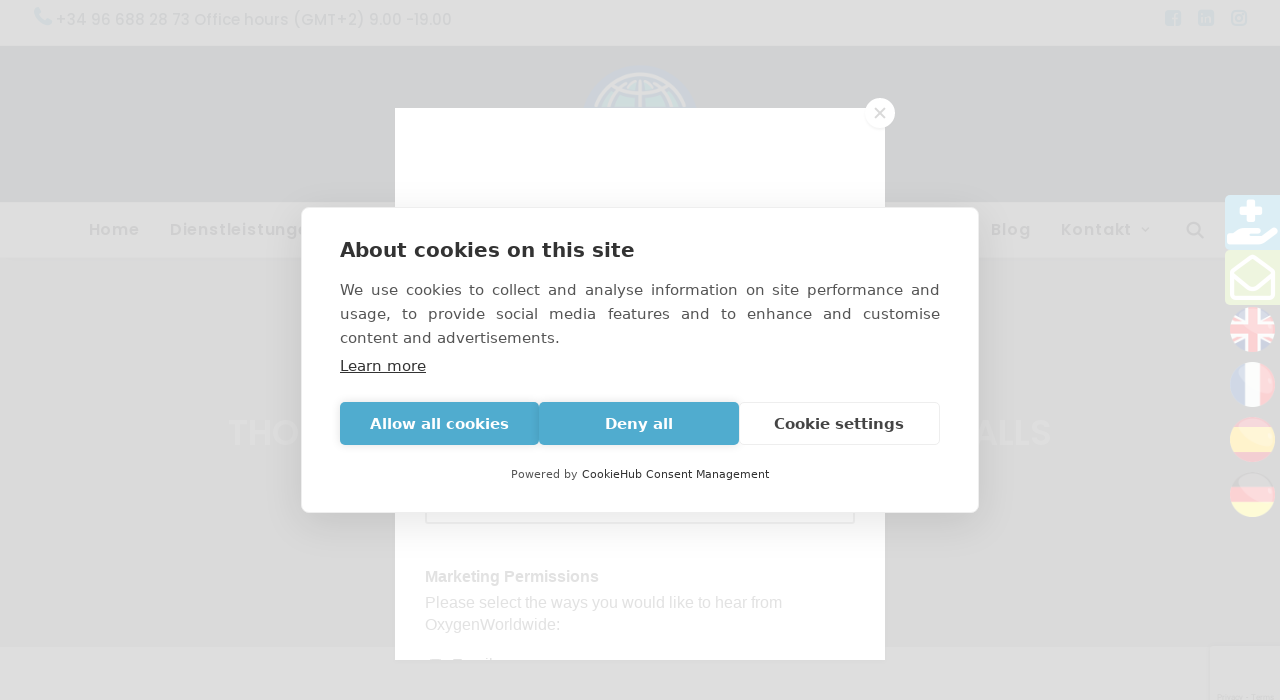

--- FILE ---
content_type: text/html; charset=UTF-8
request_url: https://www.oxygenworldwide.com/de/those-with-copd-more-likely-to-suffer-falls/
body_size: 25370
content:
<!DOCTYPE html>
<html class="no-touch" lang="de-DE" prefix="og: https://ogp.me/ns#" xmlns="http://www.w3.org/1999/xhtml">
<head>
<meta http-equiv="Content-Type" content="text/html; charset=UTF-8">
<meta name="viewport" content="width=device-width, initial-scale=1">
<link rel="profile" href="https://gmpg.org/xfn/11">
<link rel="pingback" href="https://www.oxygenworldwide.com/xmlrpc.php">
	<script>
    window.dataLayer = window.dataLayer || [];
    function gtag() {
        dataLayer.push(arguments);
    }
    gtag("consent", "default", {
        ad_storage: "denied",
        ad_user_data: "denied", 
        ad_personalization: "denied",
        analytics_storage: "denied",
        functionality_storage: "denied",
        personalization_storage: "denied",
        security_storage: "granted",
        wait_for_update: 2000,
    });
    gtag("set", "ads_data_redaction", true);
    gtag("set", "url_passthrough", true);
</script>
	<!-- Google Tag Manager -->
<script>(function(w,d,s,l,i){w[l]=w[l]||[];w[l].push({'gtm.start':
new Date().getTime(),event:'gtm.js'});var f=d.getElementsByTagName(s)[0],
j=d.createElement(s),dl=l!='dataLayer'?'&l='+l:'';j.async=true;j.src=
'https://www.googletagmanager.com/gtm.js?id='+i+dl;f.parentNode.insertBefore(j,f);
})(window,document,'script','dataLayer','GTM-MHGDGZZK');</script>
<!-- End Google Tag Manager -->
<script src="https://cookiehub.net/c2/fb6b066b.js"></script>
<script type="text/javascript">
document.addEventListener("DOMContentLoaded", function(event) {
	var cpm = {  };
	window.cookiehub.load(cpm);
});
</script><script>window.cookiehub_wordpress = {};</script><script>
window.dataLayer = window.dataLayer || [];
function gtag(){dataLayer.push(arguments);}
gtag('consent', 'default', {'ad_storage': 'denied', 'analytics_storage': 'denied', 'ad_user_data': 'denied', 'ad_personalization': 'denied', 'wait_for_update': 500});
</script>	<style>img:is([sizes="auto" i], [sizes^="auto," i]) { contain-intrinsic-size: 3000px 1500px }</style>
	
<!-- Suchmaschinen-Optimierung durch Rank Math PRO - https://rankmath.com/ -->
<title>THOSE WITH COPD MORE LIKELY TO SUFFER FALLS - Oxygen Worldwide</title>
<meta name="robots" content="follow, index, max-snippet:-1, max-video-preview:-1, max-image-preview:large"/>
<link rel="canonical" href="https://www.oxygenworldwide.com/de/those-with-copd-more-likely-to-suffer-falls/" />
<meta property="og:locale" content="de_DE" />
<meta property="og:type" content="article" />
<meta property="og:title" content="THOSE WITH COPD MORE LIKELY TO SUFFER FALLS - Oxygen Worldwide" />
<meta property="og:description" content="A recent study has shown that if you suffer from a lung condition such as COPD then you are at [&hellip;]" />
<meta property="og:url" content="https://www.oxygenworldwide.com/de/those-with-copd-more-likely-to-suffer-falls/" />
<meta property="og:site_name" content="Oxygen Worldwide" />
<meta property="article:publisher" content="https://www.facebook.com/oxygenworldwide/" />
<meta property="article:tag" content="copd" />
<meta property="article:tag" content="arranging oxygen today for your tomorrow" />
<meta property="article:tag" content="smoking" />
<meta property="article:tag" content="lungs" />
<meta property="article:section" content="Portable oxygen" />
<meta property="article:published_time" content="2015-12-23T21:48:28+00:00" />
<meta name="twitter:card" content="summary_large_image" />
<meta name="twitter:title" content="THOSE WITH COPD MORE LIKELY TO SUFFER FALLS - Oxygen Worldwide" />
<meta name="twitter:description" content="A recent study has shown that if you suffer from a lung condition such as COPD then you are at [&hellip;]" />
<meta name="twitter:site" content="@oxygenworldwide" />
<meta name="twitter:creator" content="@oxygenworldwide" />
<script type="application/ld+json" class="rank-math-schema">{"@context":"https://schema.org","@graph":[{"@type":"Organization","@id":"https://www.oxygenworldwide.com/de/#organization","name":"Oxygen Worldwide","url":"https://www.oxygenworldwide.com","sameAs":["https://www.facebook.com/oxygenworldwide/","https://twitter.com/oxygenworldwide","https://www.pinterest.com/oxygenworldwide/","https://www.linkedin.com/company/oxygenworldwide-sl/"],"logo":{"@type":"ImageObject","@id":"https://www.oxygenworldwide.com/de/#logo","url":"https://www.oxygenworldwide.com/wp-content/uploads/2012/07/new2012_owlogo.jpg","contentUrl":"https://www.oxygenworldwide.com/wp-content/uploads/2012/07/new2012_owlogo.jpg","caption":"Oxygen Worldwide","inLanguage":"de","width":"2040","height":"522"}},{"@type":"WebSite","@id":"https://www.oxygenworldwide.com/de/#website","url":"https://www.oxygenworldwide.com/de","name":"Oxygen Worldwide","publisher":{"@id":"https://www.oxygenworldwide.com/de/#organization"},"inLanguage":"de"},{"@type":"BreadcrumbList","@id":"https://www.oxygenworldwide.com/de/those-with-copd-more-likely-to-suffer-falls/#breadcrumb","itemListElement":[{"@type":"ListItem","position":"1","item":{"@id":"https://www.oxygenworldwide.com","name":"Home"}},{"@type":"ListItem","position":"2","item":{"@id":"https://www.oxygenworldwide.com/de/those-with-copd-more-likely-to-suffer-falls/","name":"THOSE WITH COPD MORE LIKELY TO SUFFER FALLS"}}]},{"@type":"WebPage","@id":"https://www.oxygenworldwide.com/de/those-with-copd-more-likely-to-suffer-falls/#webpage","url":"https://www.oxygenworldwide.com/de/those-with-copd-more-likely-to-suffer-falls/","name":"THOSE WITH COPD MORE LIKELY TO SUFFER FALLS - Oxygen Worldwide","datePublished":"2015-12-23T21:48:28+00:00","dateModified":"2015-12-23T21:48:28+00:00","isPartOf":{"@id":"https://www.oxygenworldwide.com/de/#website"},"inLanguage":"de","breadcrumb":{"@id":"https://www.oxygenworldwide.com/de/those-with-copd-more-likely-to-suffer-falls/#breadcrumb"}},{"@type":"Person","@id":"https://www.oxygenworldwide.com/de/author/nick/","name":"nick","url":"https://www.oxygenworldwide.com/de/author/nick/","image":{"@type":"ImageObject","@id":"https://secure.gravatar.com/avatar/65c27e4121dfd14017ba54fd79b60a7e41b2e1b1ce9042b0d0b2fb66460f5a1f?s=96&amp;d=mm&amp;r=g","url":"https://secure.gravatar.com/avatar/65c27e4121dfd14017ba54fd79b60a7e41b2e1b1ce9042b0d0b2fb66460f5a1f?s=96&amp;d=mm&amp;r=g","caption":"nick","inLanguage":"de"},"sameAs":["https://www.oxygenworldwide.com"],"worksFor":{"@id":"https://www.oxygenworldwide.com/de/#organization"}},{"@type":"BlogPosting","headline":"THOSE WITH COPD MORE LIKELY TO SUFFER FALLS - Oxygen Worldwide","datePublished":"2015-12-23T21:48:28+00:00","dateModified":"2015-12-23T21:48:28+00:00","author":{"@id":"https://www.oxygenworldwide.com/de/author/nick/","name":"nick"},"publisher":{"@id":"https://www.oxygenworldwide.com/de/#organization"},"name":"THOSE WITH COPD MORE LIKELY TO SUFFER FALLS - Oxygen Worldwide","@id":"https://www.oxygenworldwide.com/de/those-with-copd-more-likely-to-suffer-falls/#richSnippet","isPartOf":{"@id":"https://www.oxygenworldwide.com/de/those-with-copd-more-likely-to-suffer-falls/#webpage"},"inLanguage":"de","mainEntityOfPage":{"@id":"https://www.oxygenworldwide.com/de/those-with-copd-more-likely-to-suffer-falls/#webpage"}}]}</script>
<!-- /Rank Math WordPress SEO Plugin -->

<link rel='dns-prefetch' href='//www.googletagmanager.com' />
<link rel='dns-prefetch' href='//fonts.googleapis.com' />
<link rel="alternate" type="application/rss+xml" title="Oxygen Worldwide &raquo; Feed" href="https://www.oxygenworldwide.com/de/feed/" />
<link rel="alternate" type="application/rss+xml" title="Oxygen Worldwide &raquo; Kommentar-Feed" href="https://www.oxygenworldwide.com/de/comments/feed/" />
<link rel="alternate" type="application/rss+xml" title="Oxygen Worldwide &raquo; THOSE WITH COPD MORE LIKELY TO SUFFER FALLS-Kommentar-Feed" href="https://www.oxygenworldwide.com/de/those-with-copd-more-likely-to-suffer-falls/feed/" />
<script type="text/javascript">
/* <![CDATA[ */
window._wpemojiSettings = {"baseUrl":"https:\/\/s.w.org\/images\/core\/emoji\/16.0.1\/72x72\/","ext":".png","svgUrl":"https:\/\/s.w.org\/images\/core\/emoji\/16.0.1\/svg\/","svgExt":".svg","source":{"concatemoji":"https:\/\/www.oxygenworldwide.com\/wp-includes\/js\/wp-emoji-release.min.js?ver=6.8.3"}};
/*! This file is auto-generated */
!function(s,n){var o,i,e;function c(e){try{var t={supportTests:e,timestamp:(new Date).valueOf()};sessionStorage.setItem(o,JSON.stringify(t))}catch(e){}}function p(e,t,n){e.clearRect(0,0,e.canvas.width,e.canvas.height),e.fillText(t,0,0);var t=new Uint32Array(e.getImageData(0,0,e.canvas.width,e.canvas.height).data),a=(e.clearRect(0,0,e.canvas.width,e.canvas.height),e.fillText(n,0,0),new Uint32Array(e.getImageData(0,0,e.canvas.width,e.canvas.height).data));return t.every(function(e,t){return e===a[t]})}function u(e,t){e.clearRect(0,0,e.canvas.width,e.canvas.height),e.fillText(t,0,0);for(var n=e.getImageData(16,16,1,1),a=0;a<n.data.length;a++)if(0!==n.data[a])return!1;return!0}function f(e,t,n,a){switch(t){case"flag":return n(e,"\ud83c\udff3\ufe0f\u200d\u26a7\ufe0f","\ud83c\udff3\ufe0f\u200b\u26a7\ufe0f")?!1:!n(e,"\ud83c\udde8\ud83c\uddf6","\ud83c\udde8\u200b\ud83c\uddf6")&&!n(e,"\ud83c\udff4\udb40\udc67\udb40\udc62\udb40\udc65\udb40\udc6e\udb40\udc67\udb40\udc7f","\ud83c\udff4\u200b\udb40\udc67\u200b\udb40\udc62\u200b\udb40\udc65\u200b\udb40\udc6e\u200b\udb40\udc67\u200b\udb40\udc7f");case"emoji":return!a(e,"\ud83e\udedf")}return!1}function g(e,t,n,a){var r="undefined"!=typeof WorkerGlobalScope&&self instanceof WorkerGlobalScope?new OffscreenCanvas(300,150):s.createElement("canvas"),o=r.getContext("2d",{willReadFrequently:!0}),i=(o.textBaseline="top",o.font="600 32px Arial",{});return e.forEach(function(e){i[e]=t(o,e,n,a)}),i}function t(e){var t=s.createElement("script");t.src=e,t.defer=!0,s.head.appendChild(t)}"undefined"!=typeof Promise&&(o="wpEmojiSettingsSupports",i=["flag","emoji"],n.supports={everything:!0,everythingExceptFlag:!0},e=new Promise(function(e){s.addEventListener("DOMContentLoaded",e,{once:!0})}),new Promise(function(t){var n=function(){try{var e=JSON.parse(sessionStorage.getItem(o));if("object"==typeof e&&"number"==typeof e.timestamp&&(new Date).valueOf()<e.timestamp+604800&&"object"==typeof e.supportTests)return e.supportTests}catch(e){}return null}();if(!n){if("undefined"!=typeof Worker&&"undefined"!=typeof OffscreenCanvas&&"undefined"!=typeof URL&&URL.createObjectURL&&"undefined"!=typeof Blob)try{var e="postMessage("+g.toString()+"("+[JSON.stringify(i),f.toString(),p.toString(),u.toString()].join(",")+"));",a=new Blob([e],{type:"text/javascript"}),r=new Worker(URL.createObjectURL(a),{name:"wpTestEmojiSupports"});return void(r.onmessage=function(e){c(n=e.data),r.terminate(),t(n)})}catch(e){}c(n=g(i,f,p,u))}t(n)}).then(function(e){for(var t in e)n.supports[t]=e[t],n.supports.everything=n.supports.everything&&n.supports[t],"flag"!==t&&(n.supports.everythingExceptFlag=n.supports.everythingExceptFlag&&n.supports[t]);n.supports.everythingExceptFlag=n.supports.everythingExceptFlag&&!n.supports.flag,n.DOMReady=!1,n.readyCallback=function(){n.DOMReady=!0}}).then(function(){return e}).then(function(){var e;n.supports.everything||(n.readyCallback(),(e=n.source||{}).concatemoji?t(e.concatemoji):e.wpemoji&&e.twemoji&&(t(e.twemoji),t(e.wpemoji)))}))}((window,document),window._wpemojiSettings);
/* ]]> */
</script>
<style id='wp-emoji-styles-inline-css' type='text/css'>

	img.wp-smiley, img.emoji {
		display: inline !important;
		border: none !important;
		box-shadow: none !important;
		height: 1em !important;
		width: 1em !important;
		margin: 0 0.07em !important;
		vertical-align: -0.1em !important;
		background: none !important;
		padding: 0 !important;
	}
</style>
<link rel='stylesheet' id='wp-block-library-css' href='https://www.oxygenworldwide.com/wp-includes/css/dist/block-library/style.min.css?ver=6.8.3' type='text/css' media='all' />
<style id='classic-theme-styles-inline-css' type='text/css'>
/*! This file is auto-generated */
.wp-block-button__link{color:#fff;background-color:#32373c;border-radius:9999px;box-shadow:none;text-decoration:none;padding:calc(.667em + 2px) calc(1.333em + 2px);font-size:1.125em}.wp-block-file__button{background:#32373c;color:#fff;text-decoration:none}
</style>
<style id='global-styles-inline-css' type='text/css'>
:root{--wp--preset--aspect-ratio--square: 1;--wp--preset--aspect-ratio--4-3: 4/3;--wp--preset--aspect-ratio--3-4: 3/4;--wp--preset--aspect-ratio--3-2: 3/2;--wp--preset--aspect-ratio--2-3: 2/3;--wp--preset--aspect-ratio--16-9: 16/9;--wp--preset--aspect-ratio--9-16: 9/16;--wp--preset--color--black: #000000;--wp--preset--color--cyan-bluish-gray: #abb8c3;--wp--preset--color--white: #ffffff;--wp--preset--color--pale-pink: #f78da7;--wp--preset--color--vivid-red: #cf2e2e;--wp--preset--color--luminous-vivid-orange: #ff6900;--wp--preset--color--luminous-vivid-amber: #fcb900;--wp--preset--color--light-green-cyan: #7bdcb5;--wp--preset--color--vivid-green-cyan: #00d084;--wp--preset--color--pale-cyan-blue: #8ed1fc;--wp--preset--color--vivid-cyan-blue: #0693e3;--wp--preset--color--vivid-purple: #9b51e0;--wp--preset--gradient--vivid-cyan-blue-to-vivid-purple: linear-gradient(135deg,rgba(6,147,227,1) 0%,rgb(155,81,224) 100%);--wp--preset--gradient--light-green-cyan-to-vivid-green-cyan: linear-gradient(135deg,rgb(122,220,180) 0%,rgb(0,208,130) 100%);--wp--preset--gradient--luminous-vivid-amber-to-luminous-vivid-orange: linear-gradient(135deg,rgba(252,185,0,1) 0%,rgba(255,105,0,1) 100%);--wp--preset--gradient--luminous-vivid-orange-to-vivid-red: linear-gradient(135deg,rgba(255,105,0,1) 0%,rgb(207,46,46) 100%);--wp--preset--gradient--very-light-gray-to-cyan-bluish-gray: linear-gradient(135deg,rgb(238,238,238) 0%,rgb(169,184,195) 100%);--wp--preset--gradient--cool-to-warm-spectrum: linear-gradient(135deg,rgb(74,234,220) 0%,rgb(151,120,209) 20%,rgb(207,42,186) 40%,rgb(238,44,130) 60%,rgb(251,105,98) 80%,rgb(254,248,76) 100%);--wp--preset--gradient--blush-light-purple: linear-gradient(135deg,rgb(255,206,236) 0%,rgb(152,150,240) 100%);--wp--preset--gradient--blush-bordeaux: linear-gradient(135deg,rgb(254,205,165) 0%,rgb(254,45,45) 50%,rgb(107,0,62) 100%);--wp--preset--gradient--luminous-dusk: linear-gradient(135deg,rgb(255,203,112) 0%,rgb(199,81,192) 50%,rgb(65,88,208) 100%);--wp--preset--gradient--pale-ocean: linear-gradient(135deg,rgb(255,245,203) 0%,rgb(182,227,212) 50%,rgb(51,167,181) 100%);--wp--preset--gradient--electric-grass: linear-gradient(135deg,rgb(202,248,128) 0%,rgb(113,206,126) 100%);--wp--preset--gradient--midnight: linear-gradient(135deg,rgb(2,3,129) 0%,rgb(40,116,252) 100%);--wp--preset--font-size--small: 13px;--wp--preset--font-size--medium: 20px;--wp--preset--font-size--large: 36px;--wp--preset--font-size--x-large: 42px;--wp--preset--spacing--20: 0.44rem;--wp--preset--spacing--30: 0.67rem;--wp--preset--spacing--40: 1rem;--wp--preset--spacing--50: 1.5rem;--wp--preset--spacing--60: 2.25rem;--wp--preset--spacing--70: 3.38rem;--wp--preset--spacing--80: 5.06rem;--wp--preset--shadow--natural: 6px 6px 9px rgba(0, 0, 0, 0.2);--wp--preset--shadow--deep: 12px 12px 50px rgba(0, 0, 0, 0.4);--wp--preset--shadow--sharp: 6px 6px 0px rgba(0, 0, 0, 0.2);--wp--preset--shadow--outlined: 6px 6px 0px -3px rgba(255, 255, 255, 1), 6px 6px rgba(0, 0, 0, 1);--wp--preset--shadow--crisp: 6px 6px 0px rgba(0, 0, 0, 1);}:where(.is-layout-flex){gap: 0.5em;}:where(.is-layout-grid){gap: 0.5em;}body .is-layout-flex{display: flex;}.is-layout-flex{flex-wrap: wrap;align-items: center;}.is-layout-flex > :is(*, div){margin: 0;}body .is-layout-grid{display: grid;}.is-layout-grid > :is(*, div){margin: 0;}:where(.wp-block-columns.is-layout-flex){gap: 2em;}:where(.wp-block-columns.is-layout-grid){gap: 2em;}:where(.wp-block-post-template.is-layout-flex){gap: 1.25em;}:where(.wp-block-post-template.is-layout-grid){gap: 1.25em;}.has-black-color{color: var(--wp--preset--color--black) !important;}.has-cyan-bluish-gray-color{color: var(--wp--preset--color--cyan-bluish-gray) !important;}.has-white-color{color: var(--wp--preset--color--white) !important;}.has-pale-pink-color{color: var(--wp--preset--color--pale-pink) !important;}.has-vivid-red-color{color: var(--wp--preset--color--vivid-red) !important;}.has-luminous-vivid-orange-color{color: var(--wp--preset--color--luminous-vivid-orange) !important;}.has-luminous-vivid-amber-color{color: var(--wp--preset--color--luminous-vivid-amber) !important;}.has-light-green-cyan-color{color: var(--wp--preset--color--light-green-cyan) !important;}.has-vivid-green-cyan-color{color: var(--wp--preset--color--vivid-green-cyan) !important;}.has-pale-cyan-blue-color{color: var(--wp--preset--color--pale-cyan-blue) !important;}.has-vivid-cyan-blue-color{color: var(--wp--preset--color--vivid-cyan-blue) !important;}.has-vivid-purple-color{color: var(--wp--preset--color--vivid-purple) !important;}.has-black-background-color{background-color: var(--wp--preset--color--black) !important;}.has-cyan-bluish-gray-background-color{background-color: var(--wp--preset--color--cyan-bluish-gray) !important;}.has-white-background-color{background-color: var(--wp--preset--color--white) !important;}.has-pale-pink-background-color{background-color: var(--wp--preset--color--pale-pink) !important;}.has-vivid-red-background-color{background-color: var(--wp--preset--color--vivid-red) !important;}.has-luminous-vivid-orange-background-color{background-color: var(--wp--preset--color--luminous-vivid-orange) !important;}.has-luminous-vivid-amber-background-color{background-color: var(--wp--preset--color--luminous-vivid-amber) !important;}.has-light-green-cyan-background-color{background-color: var(--wp--preset--color--light-green-cyan) !important;}.has-vivid-green-cyan-background-color{background-color: var(--wp--preset--color--vivid-green-cyan) !important;}.has-pale-cyan-blue-background-color{background-color: var(--wp--preset--color--pale-cyan-blue) !important;}.has-vivid-cyan-blue-background-color{background-color: var(--wp--preset--color--vivid-cyan-blue) !important;}.has-vivid-purple-background-color{background-color: var(--wp--preset--color--vivid-purple) !important;}.has-black-border-color{border-color: var(--wp--preset--color--black) !important;}.has-cyan-bluish-gray-border-color{border-color: var(--wp--preset--color--cyan-bluish-gray) !important;}.has-white-border-color{border-color: var(--wp--preset--color--white) !important;}.has-pale-pink-border-color{border-color: var(--wp--preset--color--pale-pink) !important;}.has-vivid-red-border-color{border-color: var(--wp--preset--color--vivid-red) !important;}.has-luminous-vivid-orange-border-color{border-color: var(--wp--preset--color--luminous-vivid-orange) !important;}.has-luminous-vivid-amber-border-color{border-color: var(--wp--preset--color--luminous-vivid-amber) !important;}.has-light-green-cyan-border-color{border-color: var(--wp--preset--color--light-green-cyan) !important;}.has-vivid-green-cyan-border-color{border-color: var(--wp--preset--color--vivid-green-cyan) !important;}.has-pale-cyan-blue-border-color{border-color: var(--wp--preset--color--pale-cyan-blue) !important;}.has-vivid-cyan-blue-border-color{border-color: var(--wp--preset--color--vivid-cyan-blue) !important;}.has-vivid-purple-border-color{border-color: var(--wp--preset--color--vivid-purple) !important;}.has-vivid-cyan-blue-to-vivid-purple-gradient-background{background: var(--wp--preset--gradient--vivid-cyan-blue-to-vivid-purple) !important;}.has-light-green-cyan-to-vivid-green-cyan-gradient-background{background: var(--wp--preset--gradient--light-green-cyan-to-vivid-green-cyan) !important;}.has-luminous-vivid-amber-to-luminous-vivid-orange-gradient-background{background: var(--wp--preset--gradient--luminous-vivid-amber-to-luminous-vivid-orange) !important;}.has-luminous-vivid-orange-to-vivid-red-gradient-background{background: var(--wp--preset--gradient--luminous-vivid-orange-to-vivid-red) !important;}.has-very-light-gray-to-cyan-bluish-gray-gradient-background{background: var(--wp--preset--gradient--very-light-gray-to-cyan-bluish-gray) !important;}.has-cool-to-warm-spectrum-gradient-background{background: var(--wp--preset--gradient--cool-to-warm-spectrum) !important;}.has-blush-light-purple-gradient-background{background: var(--wp--preset--gradient--blush-light-purple) !important;}.has-blush-bordeaux-gradient-background{background: var(--wp--preset--gradient--blush-bordeaux) !important;}.has-luminous-dusk-gradient-background{background: var(--wp--preset--gradient--luminous-dusk) !important;}.has-pale-ocean-gradient-background{background: var(--wp--preset--gradient--pale-ocean) !important;}.has-electric-grass-gradient-background{background: var(--wp--preset--gradient--electric-grass) !important;}.has-midnight-gradient-background{background: var(--wp--preset--gradient--midnight) !important;}.has-small-font-size{font-size: var(--wp--preset--font-size--small) !important;}.has-medium-font-size{font-size: var(--wp--preset--font-size--medium) !important;}.has-large-font-size{font-size: var(--wp--preset--font-size--large) !important;}.has-x-large-font-size{font-size: var(--wp--preset--font-size--x-large) !important;}
:where(.wp-block-post-template.is-layout-flex){gap: 1.25em;}:where(.wp-block-post-template.is-layout-grid){gap: 1.25em;}
:where(.wp-block-columns.is-layout-flex){gap: 2em;}:where(.wp-block-columns.is-layout-grid){gap: 2em;}
:root :where(.wp-block-pullquote){font-size: 1.5em;line-height: 1.6;}
</style>
<link rel='stylesheet' id='contact-form-7-css' href='https://www.oxygenworldwide.com/wp-content/plugins/contact-form-7/includes/css/styles.css?ver=6.1.3' type='text/css' media='all' />
<link rel='stylesheet' id='uncodefont-google-css' href='//fonts.googleapis.com/css?family=Poppins%3A100%2C100italic%2C200%2C200italic%2C300%2C300italic%2Cregular%2Citalic%2C500%2C500italic%2C600%2C600italic%2C700%2C700italic%2C800%2C800italic%2C900%2C900italic&#038;subset=devanagari%2Clatin%2Clatin-ext&#038;ver=2.9.4.4' type='text/css' media='all' />
<style id='woocommerce-inline-inline-css' type='text/css'>
.woocommerce form .form-row .required { visibility: visible; }
</style>
<link rel='stylesheet' id='trp-language-switcher-style-css' href='https://www.oxygenworldwide.com/wp-content/plugins/translatepress-multilingual/assets/css/trp-language-switcher.css?ver=3.0.2' type='text/css' media='all' />
<link rel='stylesheet' id='brands-styles-css' href='https://www.oxygenworldwide.com/wp-content/plugins/woocommerce/assets/css/brands.css?ver=10.3.4' type='text/css' media='all' />
<link rel='stylesheet' id='worldline-checkout-css' href='https://www.oxygenworldwide.com/wp-content/plugins/worldline-for-woocommerce/assets/checkout-frontend-main.css?ver=1761824402' type='text/css' media='all' />
<link rel='stylesheet' id='uncode-style-css' href='https://www.oxygenworldwide.com/wp-content/themes/uncode/library/css/style.css?ver=997723821' type='text/css' media='all' />
<style id='uncode-style-inline-css' type='text/css'>

@media (max-width: 959px) { .navbar-brand > * { height: 45px !important;}}
@media (min-width: 960px) { .limit-width { max-width: 1200px; margin: auto;}}
body.menu-custom-padding .col-lg-0.logo-container, body.menu-custom-padding .col-lg-2.logo-container, body.menu-custom-padding .col-lg-12 .logo-container, body.menu-custom-padding .col-lg-4.logo-container { padding-top: 18px; padding-bottom: 18px; }
body.menu-custom-padding .col-lg-0.logo-container.shrinked, body.menu-custom-padding .col-lg-2.logo-container.shrinked, body.menu-custom-padding .col-lg-12 .logo-container.shrinked, body.menu-custom-padding .col-lg-4.logo-container.shrinked { padding-top: 9px; padding-bottom: 9px; }
@media (max-width: 959px) { body.menu-custom-padding .menu-container .logo-container { padding-top: 18px !important; padding-bottom: 18px !important; } }
#changer-back-color { transition: background-color 1000ms cubic-bezier(0.25, 1, 0.5, 1) !important; } #changer-back-color > div { transition: opacity 1000ms cubic-bezier(0.25, 1, 0.5, 1) !important; } body.bg-changer-init.disable-hover .main-wrapper .style-light,  body.bg-changer-init.disable-hover .main-wrapper .style-light h1,  body.bg-changer-init.disable-hover .main-wrapper .style-light h2, body.bg-changer-init.disable-hover .main-wrapper .style-light h3, body.bg-changer-init.disable-hover .main-wrapper .style-light h4, body.bg-changer-init.disable-hover .main-wrapper .style-light h5, body.bg-changer-init.disable-hover .main-wrapper .style-light h6, body.bg-changer-init.disable-hover .main-wrapper .style-light a, body.bg-changer-init.disable-hover .main-wrapper .style-dark, body.bg-changer-init.disable-hover .main-wrapper .style-dark h1, body.bg-changer-init.disable-hover .main-wrapper .style-dark h2, body.bg-changer-init.disable-hover .main-wrapper .style-dark h3, body.bg-changer-init.disable-hover .main-wrapper .style-dark h4, body.bg-changer-init.disable-hover .main-wrapper .style-dark h5, body.bg-changer-init.disable-hover .main-wrapper .style-dark h6, body.bg-changer-init.disable-hover .main-wrapper .style-dark a { transition: color 1000ms cubic-bezier(0.25, 1, 0.5, 1) !important; }
</style>
<link rel='stylesheet' id='uncode-woocommerce-css' href='https://www.oxygenworldwide.com/wp-content/themes/uncode/library/css/woocommerce.css?ver=997723821' type='text/css' media='all' />
<link rel='stylesheet' id='uncode-icons-css' href='https://www.oxygenworldwide.com/wp-content/themes/uncode/library/css/uncode-icons.css?ver=997723821' type='text/css' media='all' />
<link rel='stylesheet' id='uncode-custom-style-css' href='https://www.oxygenworldwide.com/wp-content/themes/uncode/library/css/style-custom.css?ver=997723821' type='text/css' media='all' />
<style id='uncode-custom-style-inline-css' type='text/css'>
.wp-block-image:first-child {display:none;}.menu-bloginfo .menu-bloginfo-inner{position:relative;top:-5px;}.top-menu.top-menu-enhanced .row-menu-inner .menu-smart > li > a i {font-size:24px;color:#c6dee6;}@media (min-width:960px){.menu-horizontal ul.menu-smart > li > ul:not(.mega-menu-inner) {width:282px !important;}}.breads{padding-top:15px;padding-bottom:15px;}.style-light .breadcrumb {color:#303133;}div.spacingworld ul li{margin-bottom:25px;text-align:justify;}footer .footer-center {padding-top:28px;padding-bottom:28px;}.tmb-dark.tmb .t-entry-visual *:not(.add_to_cart_text):not(.view-cart) span.pullquote__content, .tmb-dark.tmb .t-entry-visual *:not(.add_to_cart_text):not(.view-cart) span small {color:#303133 !important;}.tmb-dark.tmb .t-entry-visual *:not(.add_to_cart_text):not(.view-cart) {color:white !important;font-size:1.05em;}p {text-align:justify;}@media (max-width:960px){.pictablet .tmb .t-entry-visual img {transform:scale(0.5) !important;margin-top:-175px;margin-bottom:-150px;}h1:not([class*="fontsize-"]), .h1:not([class*="fontsize-"]){font-size:24px;}}@media only screen and (min-device-width:375px) and (max-device-width:812px){ .pictablet .tmb .t-entry-visual img {transform:scale(0.6) !important;margin-top:-73px;margin-bottom:-73px;}h1:not([class*="fontsize-"]), .h1:not([class*="fontsize-"]){font-size:24px;}}.author-info {display:none !important;}@media only screen and (min-device-width:320px) and (max-device-width:959px){body.menu-mobile-centered .main-menu-container .menu-horizontal .menu-horizontal-inner ul.menu-smart li.menu-item ul.drop-menu li.menu-item > a {font-size:3.5vw !important;}ul.menu-smart li.menu-item ul.drop-menu {width:100% !important;}}.wpcf7 span.wpcf7-not-valid-tip {color:red !important;}body[class*=hmenu-]:not(.hmenu-center-split):not(.hmenu-center-double):not(.hormenu-position-right) .logo-container{background-color:#465663 !important;}.menu-dark.top-menu .menu-bloginfo-inner,.menu-dark.top-menu p{color:#465663 !important;}.top-menu.top-menu-enhanced .row-menu-inner .menu-smart > li.social-icon > a i {color:#50accf !important;}.top-menu.navbar.menu-secondary.menu-dark.submenu-dark.style-color-183698-bg.top-menu-enhanced.menu-animated.single-h-padding {background-color:#fff !important;}.uncode-single-product-gallery,.from, .woocommerce .quantity, .wc-forward,.edit_price_in_cart_text.edit_in_cart_text {display:none;}.woocommerce .shop_table .quantity input[type="number"].qty:not(.btn-block), .woocommerce .quantity input[type="number"].qty:not(.btn-block) {display:none;}table.woocommerce-checkout-review-order-table .product-item-thumb {display:none;}.woocommerce-terms-and-conditions-link.cursor-init {color:#fff !important;text-decoration:underline;} 
</style>
<link rel='stylesheet' id='woocommerce-cpw-css' href='https://www.oxygenworldwide.com/wp-content/plugins/custom-price-for-woocommerce/vendor_prefixed/wpdesk/custom-price-for-woocommerce-core/assets/css/frontend/front.css?ver=1762297038' type='text/css' media='all' />
<link rel='stylesheet' id='child-style-css' href='https://www.oxygenworldwide.com/wp-content/themes/uncode-child/style.css?ver=1575134774' type='text/css' media='all' />
<script type="text/javascript" src="https://www.oxygenworldwide.com/wp-includes/js/jquery/jquery.min.js?ver=3.7.1" id="jquery-core-js"></script>
<script type="text/javascript" src="https://www.oxygenworldwide.com/wp-includes/js/jquery/jquery-migrate.min.js?ver=3.4.1" id="jquery-migrate-js"></script>
<script type="text/javascript" src="https://www.oxygenworldwide.com/wp-content/plugins/woocommerce/assets/js/jquery-blockui/jquery.blockUI.min.js?ver=2.7.0-wc.10.3.4" id="wc-jquery-blockui-js" data-wp-strategy="defer"></script>
<script type="text/javascript" id="wc-add-to-cart-js-extra">
/* <![CDATA[ */
var wc_add_to_cart_params = {"ajax_url":"\/wp-admin\/admin-ajax.php","wc_ajax_url":"https:\/\/www.oxygenworldwide.com\/de\/?wc-ajax=%%endpoint%%","i18n_view_cart":"Warenkorb anzeigen","cart_url":"https:\/\/www.oxygenworldwide.com\/de\/cart\/","is_cart":"","cart_redirect_after_add":"yes"};
/* ]]> */
</script>
<script type="text/javascript" src="https://www.oxygenworldwide.com/wp-content/plugins/woocommerce/assets/js/frontend/add-to-cart.min.js?ver=10.3.4" id="wc-add-to-cart-js" data-wp-strategy="defer"></script>
<script type="text/javascript" src="https://www.oxygenworldwide.com/wp-content/plugins/woocommerce/assets/js/js-cookie/js.cookie.min.js?ver=2.1.4-wc.10.3.4" id="wc-js-cookie-js" data-wp-strategy="defer"></script>
<script type="text/javascript" id="woocommerce-js-extra">
/* <![CDATA[ */
var woocommerce_params = {"ajax_url":"\/wp-admin\/admin-ajax.php","wc_ajax_url":"https:\/\/www.oxygenworldwide.com\/de\/?wc-ajax=%%endpoint%%","i18n_password_show":"Passwort anzeigen","i18n_password_hide":"Passwort verbergen"};
/* ]]> */
</script>
<script type="text/javascript" src="https://www.oxygenworldwide.com/wp-content/plugins/woocommerce/assets/js/frontend/woocommerce.min.js?ver=10.3.4" id="woocommerce-js" defer="defer" data-wp-strategy="defer"></script>
<script type="text/javascript" src="https://www.oxygenworldwide.com/wp-content/plugins/translatepress-multilingual/assets/js/trp-frontend-compatibility.js?ver=3.0.2" id="trp-frontend-compatibility-js"></script>
<script type="text/javascript" src="https://www.oxygenworldwide.com/wp-content/plugins/uncode-js_composer/assets/js/vendors/woocommerce-add-to-cart.js?ver=8.5" id="vc_woocommerce-add-to-cart-js-js"></script>
<script type="text/javascript" src="/wp-content/themes/uncode/library/js/ai-uncode.js" id="uncodeAI" data-home="/de/" data-path="/" data-breakpoints-images="258,516,720,1032,1440,2064,2880" id="ai-uncode-js"></script>
<script type="text/javascript" id="uncode-init-js-extra">
/* <![CDATA[ */
var SiteParameters = {"days":"days","hours":"hours","minutes":"minutes","seconds":"seconds","constant_scroll":"on","scroll_speed":"2","parallax_factor":"0.25","loading":"Loading\u2026","slide_name":"slide","slide_footer":"footer","ajax_url":"https:\/\/www.oxygenworldwide.com\/wp-admin\/admin-ajax.php","nonce_adaptive_images":"cd97fccd80","nonce_srcset_async":"2b3074b092","enable_debug":"","block_mobile_videos":"","is_frontend_editor":"","main_width":["1200","px"],"mobile_parallax_allowed":"","listen_for_screen_update":"1","wireframes_plugin_active":"1","sticky_elements":"off","resize_quality":"90","register_metadata":"","bg_changer_time":"1000","update_wc_fragments":"1","optimize_shortpixel_image":"","menu_mobile_offcanvas_gap":"45","custom_cursor_selector":"[href], .trigger-overlay, .owl-next, .owl-prev, .owl-dot, input[type=\"submit\"], input[type=\"checkbox\"], button[type=\"submit\"], a[class^=\"ilightbox\"], .ilightbox-thumbnail, .ilightbox-prev, .ilightbox-next, .overlay-close, .unmodal-close, .qty-inset > span, .share-button li, .uncode-post-titles .tmb.tmb-click-area, .btn-link, .tmb-click-row .t-inside, .lg-outer button, .lg-thumb img, a[data-lbox], .uncode-close-offcanvas-overlay, .uncode-nav-next, .uncode-nav-prev, .uncode-nav-index","mobile_parallax_animation":"","lbox_enhanced":"1","native_media_player":"","vimeoPlayerParams":"?autoplay=0","ajax_filter_key_search":"key","ajax_filter_key_unfilter":"unfilter","index_pagination_disable_scroll":"","index_pagination_scroll_to":"","uncode_wc_popup_cart_qty":"","disable_hover_hack":"","uncode_nocookie":"","menuHideOnClick":"1","smoothScroll":"off","smoothScrollDisableHover":"","smoothScrollQuery":"960","uncode_force_onepage_dots":"","uncode_smooth_scroll_safe":"","uncode_lb_add_galleries":", .gallery","uncode_lb_add_items":", .gallery .gallery-item a","uncode_prev_label":"Previous","uncode_next_label":"Next","uncode_slide_label":"Slide","uncode_share_label":"Share on %","uncode_has_ligatures":"","uncode_is_accessible":"","uncode_carousel_itemSelector":"*:not(.hidden)","uncode_adaptive":"1","ai_breakpoints":"258,516,720,1032,1440,2064,2880","uncode_limit_width":"1200px"};
/* ]]> */
</script>
<script type="text/javascript" src="https://www.oxygenworldwide.com/wp-content/themes/uncode/library/js/init.js?ver=997723821" id="uncode-init-js"></script>

<!-- Google Tag (gtac.js) durch Site-Kit hinzugefügt -->
<!-- Von Site Kit hinzugefügtes Google-Analytics-Snippet -->
<script type="text/javascript" src="https://www.googletagmanager.com/gtag/js?id=G-6JNRYHHYN8" id="google_gtagjs-js" async></script>
<script type="text/javascript" id="google_gtagjs-js-after">
/* <![CDATA[ */
window.dataLayer = window.dataLayer || [];function gtag(){dataLayer.push(arguments);}
gtag("set","linker",{"domains":["www.oxygenworldwide.com"]});
gtag("js", new Date());
gtag("set", "developer_id.dZTNiMT", true);
gtag("config", "G-6JNRYHHYN8");
/* ]]> */
</script>
<script></script><link rel="https://api.w.org/" href="https://www.oxygenworldwide.com/de/wp-json/" /><link rel="alternate" title="JSON" type="application/json" href="https://www.oxygenworldwide.com/de/wp-json/wp/v2/posts/1809" /><link rel="EditURI" type="application/rsd+xml" title="RSD" href="https://www.oxygenworldwide.com/xmlrpc.php?rsd" />
<meta name="generator" content="WordPress 6.8.3" />
<link rel='shortlink' href='https://www.oxygenworldwide.com/de/?p=1809' />
<link rel="alternate" title="oEmbed (JSON)" type="application/json+oembed" href="https://www.oxygenworldwide.com/de/wp-json/oembed/1.0/embed?url=https%3A%2F%2Fwww.oxygenworldwide.com%2Fde%2Fthose-with-copd-more-likely-to-suffer-falls%2F" />
<link rel="alternate" title="oEmbed (XML)" type="text/xml+oembed" href="https://www.oxygenworldwide.com/de/wp-json/oembed/1.0/embed?url=https%3A%2F%2Fwww.oxygenworldwide.com%2Fde%2Fthose-with-copd-more-likely-to-suffer-falls%2F&#038;format=xml" />
<meta name="cdp-version" content="1.5.0" /><meta name="generator" content="Site Kit by Google 1.165.0" /><link rel="alternate" hreflang="en-US" href="https://www.oxygenworldwide.com/en/those-with-copd-more-likely-to-suffer-falls/"/>
<link rel="alternate" hreflang="fr-FR" href="https://www.oxygenworldwide.com/fr/those-with-copd-more-likely-to-suffer-falls/"/>
<link rel="alternate" hreflang="es-ES" href="https://www.oxygenworldwide.com/es/those-with-copd-more-likely-to-suffer-falls/"/>
<link rel="alternate" hreflang="de-DE" href="https://www.oxygenworldwide.com/de/those-with-copd-more-likely-to-suffer-falls/"/>
<link rel="alternate" hreflang="en" href="https://www.oxygenworldwide.com/en/those-with-copd-more-likely-to-suffer-falls/"/>
<link rel="alternate" hreflang="fr" href="https://www.oxygenworldwide.com/fr/those-with-copd-more-likely-to-suffer-falls/"/>
<link rel="alternate" hreflang="es" href="https://www.oxygenworldwide.com/es/those-with-copd-more-likely-to-suffer-falls/"/>
<link rel="alternate" hreflang="de" href="https://www.oxygenworldwide.com/de/those-with-copd-more-likely-to-suffer-falls/"/>
<link rel="llms-sitemap" href="https://www.oxygenworldwide.com/llms.txt" />
<meta name="generator" content="speculation-rules 1.6.0">
	<noscript><style>.woocommerce-product-gallery{ opacity: 1 !important; }</style></noscript>
	<noscript><style> .wpb_animate_when_almost_visible { opacity: 1; }</style></noscript></head>
<body data-rsssl="1" class="wp-singular post-template-default single single-post postid-1809 single-format-standard wp-theme-uncode wp-child-theme-uncode-child  style-color-lxmt-bg theme-uncode woocommerce-no-js translatepress-de_DE group-blog hormenu-position-left megamenu-full-submenu hmenu-center header-full-width main-center-align menu-custom-padding textual-accent-color menu-sticky-mobile menu-mobile-centered menu-has-cta mobile-parallax-not-allowed ilb-no-bounce unreg uncode-btn-round qw-body-scroll-disabled no-qty-fx uncode-sidecart-mobile-disabled wpb-js-composer js-comp-ver-8.5 vc_responsive" data-border="0">
	<!-- Google Tag Manager (noscript) -->
<noscript><iframe src="https://www.googletagmanager.com/ns.html?id=GTM-MHGDGZZK"
height="0" width="0" style="display:none;visibility:hidden"></iframe></noscript>
<!-- End Google Tag Manager (noscript) -->
		<div id="vh_layout_help"></div><div class="body-borders" data-border="0"><div class="top-border body-border-shadow"></div><div class="right-border body-border-shadow"></div><div class="bottom-border body-border-shadow"></div><div class="left-border body-border-shadow"></div><div class="top-border style-light-bg"></div><div class="right-border style-light-bg"></div><div class="bottom-border style-light-bg"></div><div class="left-border style-light-bg"></div></div>	<div class="box-wrapper">
		<div class="box-container">
		<script type="text/javascript" id="initBox">UNCODE.initBox();</script>
		<div class="menu-wrapper menu-sticky menu-sticky-mobile menu-animated style-light-original"><div class="top-menu navbar menu-secondary menu-dark submenu-dark style-color-183698-bg top-menu-enhanced menu-animated single-h-padding">
																		<div class="row-menu">
																			<div class="row-menu-inner top-menu-cols-2 top-enhanced-split-mobile top-enhanced-between"><div class="topbar-col topbar-col-left"><div class="menu-bloginfo top-enhanced-inner top-enhanced-left">
																							<div class="menu-bloginfo-inner style-dark">
																								<i class="fa fa-phone" style="font-size: 22px; color: #50accf; font-weight: bold; position: relative; top: 2px;"> </i> +34 96 688 28 73 Office hours (GMT+2) 9.00 -19.00
																							</div>
																					</div></div><div class="topbar-col topbar-col-right"><ul class="menu-smart menu-mini sm mobile-hidden top-enhanced-inner top-enhanced-right" role="menu"><li role="menuitem" class="menu-item-link social-icon social-473473"><a href="https://www.facebook.com/oxygenworldwide/" class="social-menu-link" role="button" target="_blank"><i class="fa fa-facebook-square" role="presentation"></i></a></li><li role="menuitem" class="menu-item-link social-icon social-185366"><a href="https://www.linkedin.com/company/oxygenworldwide-sl/" class="social-menu-link" role="button" target="_blank"><i class="fa fa-linkedin-square" role="presentation"></i></a></li><li role="menuitem" class="menu-item-link social-icon social-524284"><a href="https://www.instagram.com/oxygen_worldwide_travel/" class="social-menu-link" role="button" target="_blank"><i class="fa fa-instagram" role="presentation"></i></a></li></ul></div></div>
																		</div>
																	</div><div class="navbar menu-secondary menu-primary menu-light submenu-light style-light-original single-h-padding">
														<div class="menu-container-mobile  style-color-xsdn-bg menu-borders">
															<div class="row-menu style-light-bg">
																<div class="row-menu-inner">
																	<div id="logo-container-mobile" class="col-lg-0 logo-container">
																		<div id="main-logo" class="navbar-header style-light">
																			<a href="https://www.oxygenworldwide.com/de/" class="navbar-brand" data-padding-shrink ="9" data-minheight="35" aria-label="Oxygen Worldwide"><div class="logo-image main-logo logo-skinnable" data-maxheight="120" style="height: 120px;"><img fetchpriority="high" decoding="async" src="https://www.oxygenworldwide.com/wp-content/uploads/2024/10/oxygen-new.png" alt="OxygenWorldwide" width="600" height="600" class="img-responsive" /></div></a>
																		</div>
																	</div>
																</div>
																<div class="mmb-container"><div class="mobile-additional-icons"></div><div class="mobile-menu-button mobile-menu-button-light lines-button" aria-label="Toggle menu" role="button" tabindex="0" data-no-translation-aria-label=""><span class="lines"><span></span></span></div></div>
															</div>
														</div>
													</div>
													<header id="masthead" class="navbar menu-primary menu-light submenu-light style-light-original single-h-padding">
														<div class="menu-container style-color-xsdn-bg menu-borders menu-shadows" role="navigation">
															<div class="row-menu">
																<div class="row-menu-inner">
																	<div class="col-lg-12 main-menu-container middle">
																		<div class="menu-horizontal menu-dd-shadow-std">
																			<div class="menu-horizontal-inner">
																				<div class="nav navbar-nav navbar-main navbar-nav-first"><ul id="menu-main" class="menu-primary-inner menu-smart sm" role="menu"><li role="menuitem"  id="menu-item-4129" class="menu-item menu-item-type-post_type menu-item-object-page menu-item-home menu-item-4129 menu-item-link"><a href="https://www.oxygenworldwide.com/de/">Home<i class="fa fa-angle-right fa-dropdown"></i></a></li>
<li role="menuitem"  id="menu-item-4128" class="menu-item menu-item-type-post_type menu-item-object-page menu-item-has-children menu-item-4128 dropdown menu-item-link"><a href="https://www.oxygenworldwide.com/de/dienstleistungen/" data-toggle="dropdown" class="dropdown-toggle" data-type="title">Dienstleistungen<i class="fa fa-angle-down fa-dropdown"></i></a>
<ul role="menu" class="drop-menu">
	<li role="menuitem"  id="menu-item-4137" class="menu-item menu-item-type-post_type menu-item-object-page menu-item-4137"><a href="https://www.oxygenworldwide.com/de/dienstleistungen/oxygenworldwide-was-wir-tun/">OxygenWorldwide (Was wir tun)<i class="fa fa-angle-right fa-dropdown"></i></a></li>
	<li role="menuitem"  id="menu-item-4136" class="menu-item menu-item-type-post_type menu-item-object-page menu-item-4136"><a href="https://www.oxygenworldwide.com/de/dienstleistungen/grunde-fur-oxygenworldwide/">Gründe für OxygenWorldwide<i class="fa fa-angle-right fa-dropdown"></i></a></li>
	<li role="menuitem"  id="menu-item-4268" class="menu-item menu-item-type-post_type menu-item-object-page menu-item-4268"><a href="https://www.oxygenworldwide.com/de/dienstleistungen/service-unterstutzung/">Service &amp; Unterstützung<i class="fa fa-angle-right fa-dropdown"></i></a></li>
	<li role="menuitem"  id="menu-item-4347" class="menu-item menu-item-type-post_type menu-item-object-page menu-item-4347"><a href="https://www.oxygenworldwide.com/de/dienstleistungen/dringende-lieferungen/">Dringende Lieferungen<i class="fa fa-angle-right fa-dropdown"></i></a></li>
	<li role="menuitem"  id="menu-item-4357" class="menu-item menu-item-type-post_type menu-item-object-page menu-item-4357"><a href="https://www.oxygenworldwide.com/de/dienstleistungen/24-stunden-service/">24-Stunden-Service<i class="fa fa-angle-right fa-dropdown"></i></a></li>
	<li role="menuitem"  id="menu-item-4375" class="menu-item menu-item-type-post_type menu-item-object-page menu-item-4375"><a href="https://www.oxygenworldwide.com/de/dienstleistungen/kundenmeinungen/">Kundenmeinungen<i class="fa fa-angle-right fa-dropdown"></i></a></li>
</ul>
</li>
<li role="menuitem"  id="menu-item-4127" class="menu-item menu-item-type-post_type menu-item-object-page menu-item-4127 menu-item-link"><a href="https://www.oxygenworldwide.com/de/ehic/">EHIC<i class="fa fa-angle-right fa-dropdown"></i></a></li>
<li role="menuitem"  id="menu-item-4126" class="menu-item menu-item-type-post_type menu-item-object-page menu-item-has-children menu-item-4126 dropdown menu-item-link"><a href="https://www.oxygenworldwide.com/de/wo/" data-toggle="dropdown" class="dropdown-toggle" data-type="title">Wo<i class="fa fa-angle-down fa-dropdown"></i></a>
<ul role="menu" class="drop-menu">
	<li role="menuitem"  id="menu-item-4421" class="menu-item menu-item-type-post_type menu-item-object-page menu-item-4421"><a href="https://www.oxygenworldwide.com/de/wo/wohin-wir-liefern-koennen/">Wohin wir liefern können<i class="fa fa-angle-right fa-dropdown"></i></a></li>
	<li role="menuitem"  id="menu-item-4443" class="menu-item menu-item-type-post_type menu-item-object-page menu-item-4443"><a href="https://www.oxygenworldwide.com/de/wo/beliebte-ziele/">Beliebte Ziele<i class="fa fa-angle-right fa-dropdown"></i></a></li>
	<li role="menuitem"  id="menu-item-4451" class="menu-item menu-item-type-post_type menu-item-object-page menu-item-4451"><a href="https://www.oxygenworldwide.com/de/wo/kreuzfahrten/">Kreuzfahrten<i class="fa fa-angle-right fa-dropdown"></i></a></li>
</ul>
</li>
<li role="menuitem"  id="menu-item-4125" class="menu-item menu-item-type-post_type menu-item-object-page menu-item-has-children menu-item-4125 dropdown menu-item-link"><a href="https://www.oxygenworldwide.com/de/hilfe/" data-toggle="dropdown" class="dropdown-toggle" data-type="title">Hilfe<i class="fa fa-angle-down fa-dropdown"></i></a>
<ul role="menu" class="drop-menu">
	<li role="menuitem"  id="menu-item-4466" class="menu-item menu-item-type-post_type menu-item-object-page menu-item-4466"><a href="https://www.oxygenworldwide.com/de/hilfe/geraetearten/">Gerätearten<i class="fa fa-angle-right fa-dropdown"></i></a></li>
	<li role="menuitem"  id="menu-item-4482" class="menu-item menu-item-type-post_type menu-item-object-page menu-item-4482"><a href="https://www.oxygenworldwide.com/de/hilfe/versicherung/">Versicherung<i class="fa fa-angle-right fa-dropdown"></i></a></li>
	<li role="menuitem"  id="menu-item-4486" class="menu-item menu-item-type-post_type menu-item-object-page menu-item-4486"><a href="https://www.oxygenworldwide.com/de/hilfe/faq/">FAQ<i class="fa fa-angle-right fa-dropdown"></i></a></li>
	<li role="menuitem"  id="menu-item-4458" class="menu-item menu-item-type-post_type menu-item-object-page menu-item-4458"><a href="https://www.oxygenworldwide.com/de/hilfe/wiki/">Wiki<i class="fa fa-angle-right fa-dropdown"></i></a></li>
</ul>
</li>
<li role="menuitem"  id="menu-item-4124" class="menu-item menu-item-type-post_type menu-item-object-page menu-item-has-children menu-item-4124 dropdown menu-item-link"><a href="https://www.oxygenworldwide.com/de/news/" data-toggle="dropdown" class="dropdown-toggle" data-type="title">News<i class="fa fa-angle-down fa-dropdown"></i></a>
<ul role="menu" class="drop-menu">
	<li role="menuitem"  id="menu-item-4530" class="menu-item menu-item-type-post_type menu-item-object-page menu-item-4530"><a href="https://www.oxygenworldwide.com/de/news/pure-breath/">Pure Breath<i class="fa fa-angle-right fa-dropdown"></i></a></li>
</ul>
</li>
<li role="menuitem"  id="menu-item-4123" class="menu-item menu-item-type-post_type menu-item-object-page menu-item-has-children menu-item-4123 dropdown menu-item-link"><a href="https://www.oxygenworldwide.com/de/allgemeines/" data-toggle="dropdown" class="dropdown-toggle" data-type="title">Allgemeines<i class="fa fa-angle-down fa-dropdown"></i></a>
<ul role="menu" class="drop-menu">
	<li role="menuitem"  id="menu-item-4544" class="menu-item menu-item-type-post_type menu-item-object-page menu-item-4544"><a href="https://www.oxygenworldwide.com/de/allgemeines/datenschutzrichtlinie/">Datenschutzrichtlinie<i class="fa fa-angle-right fa-dropdown"></i></a></li>
	<li role="menuitem"  id="menu-item-4552" class="menu-item menu-item-type-post_type menu-item-object-page menu-item-4552"><a href="https://www.oxygenworldwide.com/de/allgemeines/sollen-wir-sie-anrufen/">Sollen wir Sie anrufen?<i class="fa fa-angle-right fa-dropdown"></i></a></li>
	<li role="menuitem"  id="menu-item-4557" class="menu-item menu-item-type-post_type menu-item-object-page menu-item-4557"><a href="https://www.oxygenworldwide.com/de/allgemeines/links/">Links<i class="fa fa-angle-right fa-dropdown"></i></a></li>
	<li role="menuitem"  id="menu-item-4573" class="menu-item menu-item-type-post_type menu-item-object-page menu-item-4573"><a href="https://www.oxygenworldwide.com/de/allgemeines/guenstigerer-sauerstoff/">Wohnungstausch<i class="fa fa-angle-right fa-dropdown"></i></a></li>
	<li role="menuitem"  id="menu-item-4579" class="menu-item menu-item-type-post_type menu-item-object-page menu-item-4579"><a href="https://www.oxygenworldwide.com/de/allgemeines/reisetipps/">Reisetipps<i class="fa fa-angle-right fa-dropdown"></i></a></li>
</ul>
</li>
<li role="menuitem"  id="menu-item-4122" class="menu-item menu-item-type-post_type menu-item-object-page menu-item-has-children menu-item-4122 dropdown menu-item-link"><a href="https://www.oxygenworldwide.com/de/zahlungen/" data-toggle="dropdown" class="dropdown-toggle" data-type="title">Zahlungen<i class="fa fa-angle-down fa-dropdown"></i></a>
<ul role="menu" class="drop-menu">
	<li role="menuitem"  id="menu-item-4685" class="menu-item menu-item-type-post_type menu-item-object-page menu-item-4685"><a href="https://www.oxygenworldwide.com/de/zahlungen/uberweisung/">Überweisung<i class="fa fa-angle-right fa-dropdown"></i></a></li>
	<li role="menuitem"  id="menu-item-6938" class="menu-item menu-item-type-post_type menu-item-object-product menu-item-6938"><a href="https://www.oxygenworldwide.com/de/produkt/medical-oxygen-service/">Online-Bezahlungen<i class="fa fa-angle-right fa-dropdown"></i></a></li>
	<li role="menuitem"  id="menu-item-4701" class="menu-item menu-item-type-post_type menu-item-object-page menu-item-4701"><a href="https://www.oxygenworldwide.com/de/zahlungen/scheck/">Scheck<i class="fa fa-angle-right fa-dropdown"></i></a></li>
</ul>
</li>
<li role="menuitem"  id="menu-item-4306" class="menu-item menu-item-type-post_type menu-item-object-page menu-item-4306 menu-item-link"><a href="https://www.oxygenworldwide.com/de/blog/">Blog<i class="fa fa-angle-right fa-dropdown"></i></a></li>
<li role="menuitem"  id="menu-item-4121" class="menu-item menu-item-type-post_type menu-item-object-page menu-item-has-children menu-item-4121 dropdown menu-item-link"><a href="https://www.oxygenworldwide.com/de/kontakt/" data-toggle="dropdown" class="dropdown-toggle" data-type="title">Kontakt<i class="fa fa-angle-down fa-dropdown"></i></a>
<ul role="menu" class="drop-menu">
	<li role="menuitem"  id="menu-item-4715" class="menu-item menu-item-type-post_type menu-item-object-page menu-item-4715"><a href="https://www.oxygenworldwide.com/de/kontakt/allgemeine-anfrage/">Allgemeine Anfrage<i class="fa fa-angle-right fa-dropdown"></i></a></li>
	<li role="menuitem"  id="menu-item-4754" class="menu-item menu-item-type-post_type menu-item-object-page menu-item-4754"><a href="https://www.oxygenworldwide.com/de/kontakt/anfragen/">Sauerstoffanforderung<i class="fa fa-angle-right fa-dropdown"></i></a></li>
	<li role="menuitem"  id="menu-item-4739" class="menu-item menu-item-type-post_type menu-item-object-page menu-item-4739"><a href="https://www.oxygenworldwide.com/de/kontakt/ihre-bemerkungen/">Ihre Bemerkungen<i class="fa fa-angle-right fa-dropdown"></i></a></li>
</ul>
</li>
</ul></div><div class="uncode-close-offcanvas-mobile lines-button close navbar-mobile-el"><span class="lines"></span></div><div class="nav navbar-nav navbar-nav-last navbar-extra-icons"><ul class="menu-smart sm menu-icons" role="menu"><li role="menuitem" class="menu-item-link search-icon style-light dropdown"><a href="#" class="trigger-overlay search-icon" role="button" data-area="search" data-container="box-container" aria-label="Search" data-no-translation-aria-label="">
													<i class="fa fa-search3"></i><span class="desktop-hidden"><span data-no-translation="" data-trp-gettext="">Search</span></span><i class="fa fa-angle-down fa-dropdown desktop-hidden"></i>
													</a><ul role="menu" class="drop-menu desktop-hidden">
														<li role="menuitem">
															<form class="search" method="get" action="https://www.oxygenworldwide.com/de/" data-trp-original-action="https://www.oxygenworldwide.com/de/">
																<input type="search" class="search-field no-livesearch" placeholder="Search…" value="" name="s" title="Search…" data-no-translation-placeholder="" data-no-translation-title="" /><input type="hidden" name="trp-form-language" value="de"/></form>
														</li>
													</ul></li></ul></div></div>
																		</div>
																	</div>
																</div>
															</div></div>
													</header>
												</div>			<script type="text/javascript" id="fixMenuHeight">UNCODE.fixMenuHeight();</script>
			<div class="main-wrapper">
				<div class="main-container">
					<div class="page-wrapper">
						<div class="sections-container">
<div id="page-header"><div class="header-basic style-dark">
													<div class="background-element header-wrapper style-color-gyho-bg header-only-text" data-height="90" style="min-height: 300px;">
													<div class="header-bg-wrapper">
											<div class="header-bg"></div>
											<div class="block-bg-overlay style-color-prif-bg" style="opacity: 0.2;"></div>
										</div><div class="header-main-container limit-width">
															<div class="header-content header-center header-middle header-align-center">
																<div class="header-content-inner blocks-animation zoom-in" >
																	<h1 class="header-title font-555555 h1"><span>THOSE WITH COPD MORE LIKELY TO SUFFER FALLS</span></h1><div class="post-info"><div class="date-info">Dezember 23, 2015</div><div class="category-info"><span>|</span>In <a href="https://www.oxygenworldwide.com/de/category/english/portable-oxygen/" title="View all posts in Portable oxygen" data-no-translation-title="">Portable oxygen</a></div><div class="author-info"><span>|</span>By <a href="https://www.oxygenworldwide.com/de/author/nick/">nick</a></div></div>
																</div>
															</div>
														</div></div>
												</div></div><script type="text/javascript">UNCODE.initHeader();</script><article id="post-1809" class="page-body style-light-bg post-1809 post type-post status-publish format-standard hentry category-portable-oxygen tag-copd tag-arranging-oxygen-today-for-your-tomorrow tag-smoking tag-lungs">
          <div class="post-wrapper">
          	<div class="post-body"><div class="post-content un-no-sidebar-layout"><div class="row-container">
		  					<div class="row row-parent style-light limit-width double-top-padding double-bottom-padding">
									<p>				A recent study has shown that if you suffer from a lung condition such as COPD then you are at a much higher risk to suffer from falls, especially if have other medical conditions, have already taken a tumble or have a long history of smoking.</p>
<p>Past research has already linked COPD to an increased risk of imbalance, muscle weakness, thinning bones and blackouts. COPD alone accounts for 5% deaths globally and falls are also a major public health problem, accounting for more unintended deaths and injuries each year than any other cause (except traffic accidents).<br />
Most falls in the study occurred indoors, often when people were standing and using their upper body at the same time, with loss of balance the most commonly reported cause. It was found that people had more than twice the risk of falling if they suffered from additional medical problems and more than triple if they already had a fall in the previous year. The findings add to growing body of evidence highlighting the increased fall risk faced by COPD patients.<br />
In another study it was also noted that those patients who used supplemental <a href="https://www.oxygenworldwide.com/de/the-importance-of-reliable-oxygen-supply-networks-worldwide/">oxygen</a> regularly were at a reduced risk of falls. This is probably due to the fact that oxygen levels are increased in the blood stream due to the use of supplemental oxygen and that the problems such as weakness and imbalance are reduced.<br />
Just one fall especially in the more elderly of patients can result in anything from a bruise to a hip replacement and from an unnecessary trip to the GP or a long-term stay in hospital. Having an injury when you have difficulty breathing only adds to the severity of the injury and the recovery process and could hamper your progress and increase the severity of your condition and lessen your quality of life. COPD patients need to be aware of their increased risk of falling and injuring themselves and take precautions. If you are prescribed oxygen then ensure you use it as regularly as required and as prescribed. There are workouts designed to help improve balance and stability which can help to minimize the risk. Adjust your home and activities to reduce the likelihood of a fall; not using stairs as often, moving objects to lower heights etc.</p>
<p><strong>References</strong>: http://www.reuters.co		</p>

								</div>
							</div></div><div class="post-footer post-footer-light row-container"><div class="row-container">
		  					<div class="row row-parent style-light limit-width no-top-padding double-bottom-padding">
									<div data-name="commenta-area">
<div id="comments" class="comments-area">

	
	
	
		<div>
		<div id="respond" class="comment-respond">
		<h3 id="reply-title" class="comment-reply-title">Add comment <small><a rel="nofollow" id="cancel-comment-reply-link" href="/de/those-with-copd-more-likely-to-suffer-falls/#respond" style="display:none;" data-no-translation="" data-trp-gettext="">Antworten abbrechen</a></small></h3><p class="must-log-in" data-no-translation="" data-trp-gettext="">Du musst <a href="https://www.oxygenworldwide.com/wp-login.php?redirect_to=https%3A%2F%2Fwww.oxygenworldwide.com%2Fde%2Fthose-with-copd-more-likely-to-suffer-falls%2F">angemeldet</a> sein, um einen Kommentar abzugeben.</p>	</div><!-- #respond -->
		</div>
</div><!-- #comments -->
</div>
								</div>
							</div></div></div>
          </div>
        </article>								</div><!-- sections container -->
							</div><!-- page wrapper -->
												<footer id="colophon" class="site-footer" role="contentinfo">
							<div data-parent="true" class="vc_row style-color-183698-bg row-container" id="row-unique-0"><div class="row col-double-gutter double-top-padding double-bottom-padding single-h-padding limit-width row-parent"><div class="wpb_row row-inner"><div class="wpb_column pos-top pos-center align_left column_parent col-lg-3 single-internal-gutter"><div class="uncol style-dark"  ><div class="uncoltable"><div class="uncell no-block-padding" ><div class="uncont" ><div class="vc_row row-internal row-container"><div class="row row-child"><div class="wpb_row row-inner"><div class="wpb_column pos-top pos-center align_center column_child col-lg-12 tablet-hidden mobile-hidden single-internal-gutter"><div class="uncol style-dark" ><div class="uncoltable"><div class="uncell no-block-padding" ><div class="uncont" ><div class="uncode-single-media  text-center"><div class="single-wrapper" style="max-width: 80%;"><div class="tmb tmb-light  tmb-media-first tmb-media-last tmb-content-overlay tmb-no-bg"><div class="t-inside"><div class="t-entry-visual"><div class="t-entry-visual-tc"><div class="uncode-single-media-wrapper"><img decoding="async" class="adaptive-async wp-image-6654" src="https://www.oxygenworldwide.com/wp-content/uploads/2024/10/oxygen-new-uai-258x258.png" width="258" height="258" alt="OxygenWorldwide" data-uniqueid="6654-103666" data-guid="https://www.oxygenworldwide.com/wp-content/uploads/2024/10/oxygen-new.png" data-path="2024/10/oxygen-new.png" data-width="600" data-height="600" data-singlew="2.4" data-singleh="" data-crop="" data-fixed=""></div>
					</div>
				</div></div></div></div></div><div class="uncode-vc-social  icons-lead"><div class="social-icon icon-box icon-box-top icon-inline" ><a href="https://www.facebook.com/oxygenworldwide/" role="button" target="_blank"><i class="fa fa-facebook-square"></i></a></div><div class="social-icon icon-box icon-box-top icon-inline" ><a href="https://www.linkedin.com/company/oxygenworldwide-sl/" role="button" target="_blank"><i class="fa fa-linkedin-square"></i></a></div><div class="social-icon icon-box icon-box-top icon-inline" ><a href="https://www.instagram.com/oxygen_worldwide_travel/" role="button" target="_blank"><i class="fa fa-instagram"></i></a></div></div></div></div></div></div></div></div></div></div></div></div></div></div></div><div class="wpb_column pos-top pos-center align_left column_parent col-lg-9 double-internal-gutter"><div class="uncol style-dark"  ><div class="uncoltable"><div class="uncell no-block-padding" ><div class="uncont" ><div class="uncode-accordion wpb_accordion wpb_content_element  sign-size-rg default-typography w-border" data-collapsible="no" data-target="" data-active-tab="0" >
		<div class="panel-group wpb_wrapper wpb_accordion_wrapper" id="accordion_1626944387" data-no-toggle="">

<div class="panel panel-default wpb_accordion_section group  no-block-padding"><div class="panel-heading wpb_accordion_header ui-accordion-header"><p class="panel-title font-weight- text-   icon-size-rg"><a data-toggle="collapse" data-parent="#accordion_1626944387" href="#1684322854-1-50"><span>Arranging oxygen delivery worldwide</span></a></p></div><div id="1684322854-1-50" class="panel-collapse collapse"><div class="panel-body wpb_accordion_content ui-accordion-content half-internal-gutter single-block-padding">
						<div class="uncode_text_column" ><p><a href="https://www.oxygenworldwide.com/en/?s=Travel+with+oxygen">Travel with oxygen</a> | <a href="https://www.oxygenworldwide.com/en/?s=Travel+oxygen">Travel oxygen</a> | <a href="https://www.oxygenworldwide.com/en/?s=Travelling+with+oxygen">Travelling with oxygen</a> | <a href="https://www.oxygenworldwide.com/en/?s=Oxygen+Canary+Islands">Oxygen Canary Islands</a> | <a href="https://www.oxygenworldwide.com/en/?s=Portable+oxygen+Gran+Canaria">Portable oxygen Gran Canaria</a> | <a href="https://www.oxygenworldwide.com/en/?s=Oxygen+Gran+Canaria">Oxygen Gran Canaria</a> | <a href="https://www.oxygenworldwide.com/en/?s=Oxygen+Tenerife">Oxygen Tenerife</a> | <a href="https://www.oxygenworldwide.com/en/?s=Portable+oxygen+Tenerife">Portable oxygen Tenerife</a> | <a href="https://www.oxygenworldwide.com/en/?s=Medical+Oxygen+Dubai">Medical Oxygen Dubai</a> | <a href="https://www.oxygenworldwide.com/en/?s=Portable+oxygen+Dubai">Portable oxygen Dubai</a> | <a href="https://www.oxygenworldwide.com/en/?s=Holiday+Oxygen+Spain">Holiday Oxygen Spain</a> | <a href="https://www.oxygenworldwide.com/en/?s=Liquid+Oxygen+Spain">Liquid Oxygen Spain</a> | <a href="https://www.oxygenworldwide.com/en/?s=Oxygen+Holiday+Spain">Oxygen Holiday Spain</a> | <a href="https://www.oxygenworldwide.com/en/?s=Oxygen+Spain">Oxygen Spain</a> | <a href="https://www.oxygenworldwide.com/en/?s=Oxygen+Vacation+Spain">Oxygen Vacation Spain</a> | <a href="https://www.oxygenworldwide.com/en/?s=Portable+oxygen+generator">Portable oxygen generator</a> | <a href="https://www.oxygenworldwide.com/en/?s=Portable+oxygen+generators">Portable oxygen generators</a> | <a href="https://www.oxygenworldwide.com/en/?s=Spain+oxygen+holiday">Spain oxygen holiday</a> | <a href="https://www.oxygenworldwide.com/en/?s=Oxygen+concentrator+portable+rental">Oxygen concentrator portable rental</a> | <a href="https://www.oxygenworldwide.com/en/?s=Vacation+oxygen+Spain">Vacation oxygen Spain</a> | <a href="https://www.oxygenworldwide.com/en/?s=Liquid+oxygen+overseas">Liquid oxygen overseas</a> | <a href="https://www.oxygenworldwide.com/en/?s=Portable+oxygen+rentals">Portable oxygen rentals</a> | <a href="https://www.oxygenworldwide.com/en/?s=AirSep+Focus">AirSep Focus</a> | <a href="https://www.oxygenworldwide.com/en/?s=AirSep+Freestyle">AirSep Freestyle</a> | <a href="https://www.oxygenworldwide.com/en/?s=Domestic+Concentrator">Domestic Concentrator</a> | <a href="https://www.oxygenworldwide.com/en/?s=Medical+Oxygen+Croatia">Medical Oxygen Croatia</a> | <a href="https://www.oxygenworldwide.com/en/?s=Medical+Oxygen+Czech+Republic">Medical Oxygen Czech Republic</a> | <a href="https://www.oxygenworldwide.com/en/?s=Medical+Oxygen+Germany">Medical Oxygen Germany</a> | <a href="https://www.oxygenworldwide.com/en/?s=Medical+Oxygen+Holiday+France">Medical Oxygen Holiday France</a> | <a href="https://www.oxygenworldwide.com/en/?s=Medical+Oxygen+Ireland">Medical Oxygen Ireland</a> | <a href="https://www.oxygenworldwide.com/en/?s=Medical+Oxygen+Provider+Italy">Medical Oxygen Provider Italy</a> | <a href="https://www.oxygenworldwide.com/en/?s=Medical+Oxygen+Turkey">Medical Oxygen Turkey</a> | <a href="https://www.oxygenworldwide.com/en/?s=Oxygen+Holiday+Turkey">Oxygen Holiday Turkey</a> | <a href="https://www.oxygenworldwide.com/en/?s=LifeChoice+ActivOx">LifeChoice ActivOx</a> | <a href="https://www.oxygenworldwide.com/en/?s=Portable+oxygen+concentrator">Portable oxygen concentrator</a> | <a href="https://www.oxygenworldwide.com/en/?s=Oxygen+travel+overseas">Oxygen travel overseas</a> | <a href="https://www.oxygenworldwide.com/en/?s=Oxygen+travel+service">Oxygen travel service</a> | <a href="https://www.oxygenworldwide.com/en/?s=Portable+oxygen+concentrator+rental">Portable oxygen concentrator rental</a> | <a href="https://www.oxygenworldwide.com/en/?s=Portable+oxygen+concentrators+rental">Portable oxygen concentrators rental</a> | <a href="https://www.oxygenworldwide.com/en/?s=Oxygen+concentrator+rental">Oxygen concentrator rental</a> | <a href="https://www.oxygenworldwide.com/en/?s=Portable+oxygen+concentrators+rentals">Portable oxygen concentrators rentals</a> | <a href="https://www.oxygenworldwide.com/en/?s=Portable+oxygen+rental">Portable oxygen rental</a> | <a href="https://www.oxygenworldwide.com/en/?s=Travel+oxygen+Portugal">Travel oxygen Portugal</a> | <a href="https://www.oxygenworldwide.com/en/?s=Portable+concentrator+rental">Portable concentrator rental</a> | <a href="https://www.oxygenworldwide.com/en/?s=Oxygen+equipment+rental">Oxygen equipment rental</a> | <a href="https://www.oxygenworldwide.com/en/?s=Inogen+One+G3">Inogen One G3</a> | <a href="https://www.oxygenworldwide.com/en/?s=Inogen+One+G2">Inogen One G2</a> | <a href="https://www.oxygenworldwide.com/en/?s=Portable+Oxygen+Machines">Portable Oxygen Machines</a> | <a href="https://www.oxygenworldwide.com/en/?s=Small+Portable+Oxygen+Concentrator">Small Portable Oxygen Concentrator</a> | <a href="https://www.oxygenworldwide.com/en/?s=Small+Portable+Oxygen+Concentrators">Small Portable Oxygen Concentrators</a></p>
</div></div></div></div><div class="panel panel-default wpb_accordion_section group  no-block-padding"><div class="panel-heading wpb_accordion_header ui-accordion-header"><p class="panel-title font-weight- text-   icon-size-rg"><a data-toggle="collapse" data-parent="#accordion_1626944387" href="#1684322854-2-78"><span>Fait livrer de l’oxygène dans le monde entier</span></a></p></div><div id="1684322854-2-78" class="panel-collapse collapse"><div class="panel-body wpb_accordion_content ui-accordion-content half-internal-gutter single-block-padding">
						<div class="uncode_text_column" ><p><a href="https://www.oxygenworldwide.com/fr/?s=Voyager+avec+de+l'oxyg%C3%A8ne&amp;trp-form-language=fr">Voyager avec de l&#8217;oxygène</a> | <a href="https://www.oxygenworldwide.com/fr/?s=Oxyg%C3%A8ne+de+voyage&amp;trp-form-language=fr">Oxygène de voyage</a> | <a href="https://www.oxygenworldwide.com/fr/?s=Oxyg%C3%A8ne+%C3%8Eles+Canaries&amp;trp-form-language=fr">Oxygène Îles Canaries</a> | <a href="https://www.oxygenworldwide.com/fr/?s=Oxyg%C3%A8ne+portable+Gran+Canaria&amp;trp-form-language=fr">Oxygène portable Gran Canaria</a> | <a href="https://www.oxygenworldwide.com/fr/?s=Oxyg%C3%A8ne+Gran+Canaria&amp;trp-form-language=fr">Oxygène Gran Canaria</a> | <a href="https://www.oxygenworldwide.com/fr/?s=Oxyg%C3%A8ne+Tenerife&amp;trp-form-language=fr">Oxygène Tenerife</a> | <a href="https://www.oxygenworldwide.com/fr/?s=Oxyg%C3%A8ne+portable+Tenerife&amp;trp-form-language=fr">Oxygène portable Tenerife</a> | <a href="https://www.oxygenworldwide.com/fr/?s=Oxyg%C3%A8ne+m%C3%A9dical+Duba%C3%AF&amp;trp-form-language=fr">Oxygène médical Dubaï</a> | <a href="https://www.oxygenworldwide.com/fr/?s=Oxyg%C3%A8ne+portable+Duba%C3%AF&amp;trp-form-language=fr">Oxygène portable Dubaï</a> | <a href="https://www.oxygenworldwide.com/fr/?s=Oxyg%C3%A8ne+de+vacances+Espagne&amp;trp-form-language=fr">Oxygène de vacances Espagne</a> | <a href="https://www.oxygenworldwide.com/fr/?s=Oxyg%C3%A8ne+liquide+Espagne&amp;trp-form-language=fr">Oxygène liquide Espagne</a> | <a href="https://www.oxygenworldwide.com/fr/?s=Oxyg%C3%A8ne+vacances+Espagne&amp;trp-form-language=fr">Oxygène vacances Espagne</a> | <a href="https://www.oxygenworldwide.com/fr/?s=Oxyg%C3%A8ne+Espagne&amp;trp-form-language=fr">Oxygène Espagne</a> | <a href="https://www.oxygenworldwide.com/fr/?s=Vacances+oxyg%C3%A8ne+Espagne&amp;trp-form-language=fr">Vacances oxygène Espagne</a> | <a href="https://www.oxygenworldwide.com/fr/?s=G%C3%A9n%C3%A9rateur+d'oxyg%C3%A8ne+portable&amp;trp-form-language=fr">Générateur d&#8217;oxygène portable</a> | <a href="https://www.oxygenworldwide.com/fr/?s=G%C3%A9n%C3%A9rateurs+d'oxyg%C3%A8ne+portables&amp;trp-form-language=fr">Générateurs d&#8217;oxygène portables</a> | <a href="https://www.oxygenworldwide.com/fr/?s=Location+de+concentrateur+d'oxyg%C3%A8ne+portable&amp;trp-form-language=fr">Location de concentrateur d&#8217;oxygène portable</a> | <a href="https://www.oxygenworldwide.com/fr/?s=Oxyg%C3%A8ne+liquide+outre-mer&amp;trp-form-language=fr">Oxygène liquide outre-mer</a> | <a href="https://www.oxygenworldwide.com/fr/?s=Location+d'oxyg%C3%A8ne+portable&amp;trp-form-language=fr">Location d&#8217;oxygène portable</a> | <a href="https://www.oxygenworldwide.com/fr/?s=AirSep+Focus&amp;trp-form-language=fr">AirSep Focus</a> | <a href="https://www.oxygenworldwide.com/fr/?s=AirSep+Freestyle&amp;trp-form-language=fr">AirSep Freestyle</a> | <a href="https://www.oxygenworldwide.com/fr/?s=Concentrateur+domestique&amp;trp-form-language=fr">Concentrateur domestique</a> | <a href="https://www.oxygenworldwide.com/fr/?s=Oxyg%C3%A8ne+m%C3%A9dical+Croatie&amp;trp-form-language=fr">Oxygène médical Croatie</a> | <a href="https://www.oxygenworldwide.com/fr/?s=Oxyg%C3%A8ne+m%C3%A9dical+R%C3%A9publique+tch%C3%A8que&amp;trp-form-language=fr">Oxygène médical République tchèque</a> | <a href="https://www.oxygenworldwide.com/fr/?s=Oxyg%C3%A8ne+m%C3%A9dical+Allemagne&amp;trp-form-language=fr">Oxygène médical Allemagne</a> | <a href="https://www.oxygenworldwide.com/fr/?s=Oxyg%C3%A8ne+m%C3%A9dical+vacances+France&amp;trp-form-language=fr">Oxygène médical vacances France</a> | <a href="https://www.oxygenworldwide.com/fr/?s=Oxyg%C3%A8ne+m%C3%A9dical+Irlande&amp;trp-form-language=fr">Oxygène médical Irlande</a> | <a href="https://www.oxygenworldwide.com/fr/?s=Fournisseur+d'oxyg%C3%A8ne+m%C3%A9dical+Italie&amp;trp-form-language=fr">Fournisseur d&#8217;oxygène médical Italie</a> | <a href="https://www.oxygenworldwide.com/fr/?s=Oxyg%C3%A8ne+m%C3%A9dical+Turquie&amp;trp-form-language=fr">Oxygène médical Turquie</a> | <a href="https://www.oxygenworldwide.com/fr/?s=Oxyg%C3%A8ne+vacances+Turquie&amp;trp-form-language=fr">Oxygène vacances Turquie</a> | <a href="https://www.oxygenworldwide.com/fr/?s=LifeChoice+ActivOx&amp;trp-form-language=fr">LifeChoice ActivOx</a> | <a href="https://www.oxygenworldwide.com/fr/?s=Petit+concentrateur+d'oxyg%C3%A8ne+portable&amp;trp-form-language=fr">Petit concentrateur d&#8217;oxygène portable</a> | <a href="https://www.oxygenworldwide.com/fr/?s=Petits+concentrateurs+d'oxyg%C3%A8ne+portables&amp;trp-form-language=fr">Petits concentrateurs d&#8217;oxygène portables</a></p>
</div></div></div></div><div class="panel panel-default wpb_accordion_section group  no-block-padding"><div class="panel-heading wpb_accordion_header ui-accordion-header"><p class="panel-title font-weight- text-   icon-size-rg"><a data-toggle="collapse" data-parent="#accordion_1626944387" href="#1684324507074-2-0"><span>Organisiert weltweit Sauerstofflieferungen</span></a></p></div><div id="1684324507074-2-0" class="panel-collapse collapse"><div class="panel-body wpb_accordion_content ui-accordion-content half-internal-gutter single-block-padding">
						<div class="uncode_text_column" ><p><a href="https://www.oxygenworldwide.com/de/?s=Tragbarer+Sauerstoffkonzentrator&amp;trp-form-language=de">Tragbarer Sauerstoffkonzentrator</a> | <a href="https://www.oxygenworldwide.com/de/?s=Reisen+mit+Sauerstoff&amp;trp-form-language=de">Reisen mit Sauerstoff</a> | <a href="https://www.oxygenworldwide.com/de/?s=Reisesauerstoff&amp;trp-form-language=de">Reisesauerstoff</a> | <a href="https://www.oxygenworldwide.com/de/?s=Sauerstoff+Kanarische+Inseln&amp;trp-form-language=de">Sauerstoff Kanarische Inseln</a> | <a href="https://www.oxygenworldwide.com/de/?s=Tragbarer+Sauerstoff+Gran+Canaria&amp;trp-form-language=de">Tragbarer Sauerstoff Gran Canaria</a> | <a href="https://www.oxygenworldwide.com/de/?s=Sauerstoff+Gran+Canaria&amp;trp-form-language=de">Sauerstoff Gran Canaria</a> | <a href="https://www.oxygenworldwide.com/de/?s=Sauerstoff+Teneriffa&amp;trp-form-language=de">Sauerstoff Teneriffa</a> | <a href="https://www.oxygenworldwide.com/de/?s=Tragbarer+Sauerstoff+Teneriffa&amp;trp-form-language=de">Tragbarer Sauerstoff Teneriffa</a> | <a href="https://www.oxygenworldwide.com/de/?s=Medizinischer+Sauerstoff+Dubai&amp;trp-form-language=de">Medizinischer Sauerstoff Dubai</a> | <a href="https://www.oxygenworldwide.com/de/?s=Tragbarer+Sauerstoff+Dubai&amp;trp-form-language=de">Tragbarer Sauerstoff Dubai</a> | <a href="https://www.oxygenworldwide.com/de/?s=Urlaubssauerstoff+Spanien&amp;trp-form-language=de">Urlaubssauerstoff Spanien</a> | <a href="https://www.oxygenworldwide.com/de/?s=Flüssiger+Sauerstoff+Spanien&amp;trp-form-language=de">Flüssiger Sauerstoff Spanien</a> | <a href="https://www.oxygenworldwide.com/de/?s=Sauerstoffurlaub+Spanien&amp;trp-form-language=de">Sauerstoffurlaub Spanien</a> | <a href="https://www.oxygenworldwide.com/de/?s=Sauerstoff+Spanien&amp;trp-form-language=de">Sauerstoff Spanien</a> | <a href="https://www.oxygenworldwide.com/de/?s=Tragbarer+Sauerstoffgenerator&amp;trp-form-language=de">Tragbarer Sauerstoffgenerator</a> | <a href="https://www.oxygenworldwide.com/de/?s=Tragbare+Sauerstoffgeneratoren&amp;trp-form-language=de">Tragbare Sauerstoffgeneratoren</a> | <a href="https://www.oxygenworldwide.com/de/?s=Tragbarer+Sauerstoffkonzentrator+zu+vermieten&amp;trp-form-language=de">Tragbarer Sauerstoffkonzentrator zu vermieten</a> | <a href="https://www.oxygenworldwide.com/de/?s=Flüssiger+Sauerstoff+im+Ausland&amp;trp-form-language=de">Flüssiger Sauerstoff im Ausland</a> | <a href="https://www.oxygenworldwide.com/de/?s=Tragbarer+Sauerstoff+zu+vermieten&amp;trp-form-language=de">Tragbarer Sauerstoff zu vermieten</a> | <a href="https://www.oxygenworldwide.com/de/?s=AirSep+Focus&amp;trp-form-language=de">AirSep Focus</a> | <a href="https://www.oxygenworldwide.com/de/?s=AirSep+Freestyle&amp;trp-form-language=de">AirSep Freestyle</a> | <a href="https://www.oxygenworldwide.com/de/?s=Inlandskonzentrator&amp;trp-form-language=de">Inlandskonzentrator</a> | <a href="https://www.oxygenworldwide.com/de/?s=Medizinischer+Sauerstoff+Kroatien&amp;trp-form-language=de">Medizinischer Sauerstoff Kroatien</a> | <a href="https://www.oxygenworldwide.com/de/?s=Medizinischer+Sauerstoff+Tschechische+Republik&amp;trp-form-language=de">Medizinischer Sauerstoff Tschechische Republik</a> | <a href="https://www.oxygenworldwide.com/de/?s=Medizinischer+Sauerstoff+Deutschland&amp;trp-form-language=de">Medizinischer Sauerstoff Deutschland</a> | <a href="https://www.oxygenworldwide.com/de/?s=Medizinischer+Sauerstoffurlaub+Frankreich&amp;trp-form-language=de">Medizinischer Sauerstoffurlaub Frankreich</a> | <a href="https://www.oxygenworldwide.com/de/?s=Medizinischer+Sauerstoff+Irland&amp;trp-form-language=de">Medizinischer Sauerstoff Irland</a> | <a href="https://www.oxygenworldwide.com/de/?s=Medizinischer+Sauerstoffanbieter+Italien&amp;trp-form-language=de">Medizinischer Sauerstoffanbieter Italien</a> | <a href="https://www.oxygenworldwide.com/de/?s=Medizinischer+Sauerstoff+Türkei&amp;trp-form-language=de">Medizinischer Sauerstoff Türkei</a> | <a href="https://www.oxygenworldwide.com/de/?s=Sauerstoffurlaub+Türkei&amp;trp-form-language=de">Sauerstoffurlaub Türkei</a> | <a href="https://www.oxygenworldwide.com/de/?s=LifeChoice+ActivOx&amp;trp-form-language=de">LifeChoice ActivOx</a> | <a href="https://www.oxygenworldwide.com/de/?s=Tragbarer+Sauerstoff+Konzentrator&amp;trp-form-language=de">Tragbarer Sauerstoff Konzentrator</a> | <a href="https://www.oxygenworldwide.com/de/?s=Sauerstoffreisen+ins+Ausland&amp;trp-form-language=de">Sauerstoffreisen ins Ausland</a> | <a href="https://www.oxygenworldwide.com/de/?s=Sauerstoffreiseservice&amp;trp-form-language=de">Sauerstoffreiseservice</a> | <a href="https://www.oxygenworldwide.com/de/?s=Tragbare+Sauerstoffkonzentratoren+zu+vermieten&amp;trp-form-language=de">Tragbare Sauerstoffkonzentratoren zu vermieten</a> | <a href="https://www.oxygenworldwide.com/de/?s=Sauerstoffkonzentratoren+zu+vermieten&amp;trp-form-language=de">Sauerstoffkonzentratoren zu vermieten</a> | <a href="https://www.oxygenworldwide.com/de/?s=Tragbare+Sauerstoff+zu+vermieten&amp;trp-form-language=de">Tragbare Sauerstoff zu vermieten</a> | <a href="https://www.oxygenworldwide.com/de/?s=Reisesauerstoff+Portugal&amp;trp-form-language=de">Reisesauerstoff Portugal</a> | <a href="https://www.oxygenworldwide.com/de/?s=Tragbare+Konzentratoren+zu+vermieten&amp;trp-form-language=de">Tragbare Konzentratoren zu vermieten</a> | <a href="https://www.oxygenworldwide.com/de/?s=Sauerstoffausrüstung+zu+vermieten&amp;trp-form-language=de">Sauerstoffausrüstung zu vermieten</a> | <a href="https://www.oxygenworldwide.com/de/?s=Inogen+One+G3&amp;trp-form-language=de">Inogen One G3</a> | <a href="https://www.oxygenworldwide.com/de/?s=Inogen+One+G2&amp;trp-form-language=de">Inogen One G2</a> | <a href="https://www.oxygenworldwide.com/de/?s=Tragbare+Sauerstoffgeräte&amp;trp-form-language=de">Tragbare Sauerstoffgeräte</a> | <a href="https://www.oxygenworldwide.com/de/?s=Kleiner+tragbarer+Sauerstoffkonzentrator&amp;trp-form-language=de">Kleiner tragbarer Sauerstoffkonzentrator</a> | <a href="https://www.oxygenworldwide.com/de/?s=Kleine+tragbare+Sauerstoffkonzentratoren&amp;trp-form-language=de">Kleine tragbare Sauerstoffkonzentratoren</a></p>
</div></div></div></div><div class="panel panel-default wpb_accordion_section group  no-block-padding"><div class="panel-heading wpb_accordion_header ui-accordion-header"><p class="panel-title font-weight- text-   icon-size-rg"><a data-toggle="collapse" data-parent="#accordion_1626944387" href="#1684324558538-3-8"><span>Gestiona la entrega de oxígeno medicinal en el mundo</span></a></p></div><div id="1684324558538-3-8" class="panel-collapse collapse"><div class="panel-body wpb_accordion_content ui-accordion-content half-internal-gutter single-block-padding">
						<div class="uncode_text_column" ><p><a href="https://www.oxygenworldwide.com/es/?s=Viajar+con+ox%C3%ADgeno&amp;trp-form-language=es">Viajar con oxígeno</a> | <a href="https://www.oxygenworldwide.com/es/?s=Ox%C3%ADgeno+para+viajar&amp;trp-form-language=es">Oxígeno para viajar</a> | <a href="https://www.oxygenworldwide.com/es/?s=Ox%C3%ADgeno+Islas+Canarias&amp;trp-form-language=es">Oxígeno Islas Canarias</a> | <a href="https://www.oxygenworldwide.com/es/?s=Ox%C3%ADgeno+port%C3%A1til+Gran+Canaria&amp;trp-form-language=es">Oxígeno portátil Gran Canaria</a> | <a href="https://www.oxygenworldwide.com/es/?s=Ox%C3%ADgeno+Gran+Canaria&amp;trp-form-language=es">Oxígeno Gran Canaria</a> | <a href="https://www.oxygenworldwide.com/es/?s=Ox%C3%ADgeno+Tenerife&amp;trp-form-language=es">Oxígeno Tenerife</a> | <a href="https://www.oxygenworldwide.com/es/?s=Ox%C3%ADgeno+port%C3%A1til+Tenerife&amp;trp-form-language=es">Oxígeno portátil Tenerife</a> | <a href="https://www.oxygenworldwide.com/es/?s=Ox%C3%ADgeno+m%C3%A9dico+Dub%C3%A1i&amp;trp-form-language=es">Oxígeno médico Dubái</a> | <a href="https://www.oxygenworldwide.com/es/?s=Ox%C3%ADgeno+port%C3%A1til+Dub%C3%A1i&amp;trp-form-language=es">Oxígeno portátil Dubái</a> | <a href="https://www.oxygenworldwide.com/es/?s=Ox%C3%ADgeno+para+vacaciones+en+Espa%C3%B1a&amp;trp-form-language=es">Oxígeno para vacaciones en España</a> | <a href="https://www.oxygenworldwide.com/es/?s=Ox%C3%ADgeno+l%C3%ADquido+Espa%C3%B1a&amp;trp-form-language=es">Oxígeno líquido España</a> | <a href="https://www.oxygenworldwide.com/es/?s=Vacaciones+con+ox%C3%ADgeno+en+Espa%C3%B1a&amp;trp-form-language=es">Vacaciones con oxígeno en España</a> | <a href="https://www.oxygenworldwide.com/es/?s=Ox%C3%ADgeno+Espa%C3%B1a&amp;trp-form-language=es">Oxígeno España</a> | <a href="https://www.oxygenworldwide.com/es/?s=Generador+de+ox%C3%ADgeno+port%C3%A1til&amp;trp-form-language=es">Generador de oxígeno portátil</a> | <a href="https://www.oxygenworldwide.com/es/?s=Generadores+de+ox%C3%ADgeno+port%C3%A1tiles&amp;trp-form-language=es">Generadores de oxígeno portátiles</a> | <a href="https://www.oxygenworldwide.com/es/?s=Alquiler+de+concentrador+de+ox%C3%ADgeno+port%C3%A1til&amp;trp-form-language=es">Alquiler de concentrador de oxígeno portátil</a> | <a href="https://www.oxygenworldwide.com/es/?s=Ox%C3%ADgeno+l%C3%ADquido+en+el+extranjero&amp;trp-form-language=es">Oxígeno líquido en el extranjero</a> | <a href="https://www.oxygenworldwide.com/es/?s=Alquiler+de+ox%C3%ADgeno+port%C3%A1til&amp;trp-form-language=es">Alquiler de oxígeno portátil</a> | <a href="https://www.oxygenworldwide.com/es/?s=AirSep+Focus&amp;trp-form-language=es">AirSep Focus</a> | <a href="https://www.oxygenworldwide.com/es/?s=AirSep+Freestyle&amp;trp-form-language=es">AirSep Freestyle</a> | <a href="https://www.oxygenworldwide.com/es/?s=Concentrador+nacional&amp;trp-form-language=es">Concentrador nacional</a> | <a href="https://www.oxygenworldwide.com/es/?s=Ox%C3%ADgeno+m%C3%A9dico+en+Croacia&amp;trp-form-language=es">Oxígeno médico en Croacia</a> | <a href="https://www.oxygenworldwide.com/es/?s=Ox%C3%ADgeno+m%C3%A9dico+en+la+Rep%C3%BAblica+Checa&amp;trp-form-language=es">Oxígeno médico en la República Checa</a> | <a href="https://www.oxygenworldwide.com/es/?s=Ox%C3%ADgeno+m%C3%A9dico+en+Alemania&amp;trp-form-language=es">Oxígeno médico en Alemania</a> | <a href="https://www.oxygenworldwide.com/es/?s=Vacaciones+con+ox%C3%ADgeno+m%C3%A9dico+en+Francia&amp;trp-form-language=es">Vacaciones con oxígeno médico en Francia</a> | <a href="https://www.oxygenworldwide.com/es/?s=Ox%C3%ADgeno+m%C3%A9dico+en+Irlanda&amp;trp-form-language=es">Oxígeno médico en Irlanda</a> | <a href="https://www.oxygenworldwide.com/es/?s=Proveedor+de+ox%C3%ADgeno+m%C3%A9dico+en+Italia&amp;trp-form-language=es">Proveedor de oxígeno médico en Italia</a> | <a href="https://www.oxygenworldwide.com/es/?s=Ox%C3%ADgeno+m%C3%A9dico+en+Turqu%C3%ADa&amp;trp-form-language=es">Oxígeno médico en Turquía</a> | <a href="https://www.oxygenworldwide.com/es/?s=Vacaciones+con+ox%C3%ADgeno+en+Turqu%C3%ADa&amp;trp-form-language=es">Vacaciones con oxígeno en Turquía</a> | <a href="https://www.oxygenworldwide.com/es/?s=LifeChoice+ActivOx&amp;trp-form-language=es">LifeChoice ActivOx</a> | <a href="https://www.oxygenworldwide.com/es/?s=Concentrador+de+ox%C3%ADgeno+port%C3%A1til&amp;trp-form-language=es">Concentrador de oxígeno portátil</a> |<br />
<a href="https://www.oxygenworldwide.com/es/?s=Concentradores+de+ox%C3%ADgeno+port%C3%A1tiles+peque%C3%B1os&amp;trp-form-language=es">Concentradores de oxígeno portátiles pequeños</a></p>
</div></div></div></div>
		</div></div></div></div></div></div></div><script id="script-row-unique-0" data-row="script-row-unique-0" type="text/javascript" class="vc_controls">UNCODE.initRow(document.getElementById("row-unique-0"));</script></div></div></div><div data-parent="true" class="vc_row style-color-183698-bg row-container" id="row-unique-1"><div class="row no-top-padding no-bottom-padding single-h-padding limit-width row-parent"><div class="wpb_row row-inner"><div class="wpb_column pos-top pos-center align_center column_parent col-lg-12 half-internal-gutter"><div class="uncol style-dark"  ><div class="uncoltable"><div class="uncell no-block-padding" ><div class="uncont" ><div class="uncode_text_column text-small" ><p><a href="https://www.oxygenworldwide.com/de/terms-and-conditions/">Geschäftsbedingungen </a> | <a href="https://www.oxygenworldwide.com/de/general/privacy-policy/">Cookies und datenschutzbestimmungen </a> | <a href="https://www.adlibweb.com" target="_blank" rel="noopener">Webmaster</a></p>
</div><div class="divider-wrapper"  >
    <hr class="separator-no-padding"  />
</div>
</div></div></div></div></div><script id="script-row-unique-1" data-row="script-row-unique-1" type="text/javascript" class="vc_controls">UNCODE.initRow(document.getElementById("row-unique-1"));</script></div></div></div><div class="row-container style-color-183698-bg footer-center footer-last">
		  					<div class="row row-parent style-dark limit-width no-top-padding no-h-padding no-bottom-padding">
									<div class="site-info uncell col-lg-6 pos-middle text-center">&copy; 2025 Oxygen Worldwide. All rights reserved</div><!-- site info -->
								</div>
							</div>						</footer>
																	</div><!-- main container -->
				</div><!-- main wrapper -->
							</div><!-- box container -->
					</div><!-- box wrapper -->
		<div class="style-light footer-scroll-top footer-scroll-circle"><a href="#" class="scroll-top" aria-label="Scroll to top" data-no-translation-aria-label=""><i class="fa fa-angle-up fa-stack btn-default btn-hover-nobg"></i></a></div>
					<div class="overlay overlay-sequential overlay-full style-dark style-dark-bg overlay-search" data-area="search" data-container="box-container">
				<div class="mmb-container"><div class="menu-close-search mobile-menu-button menu-button-offcanvas mobile-menu-button-dark lines-button overlay-close close" data-area="search" data-container="box-container"><span class="lines"></span></div></div>
				<div class="search-container"><form action="https://www.oxygenworldwide.com/de/" method="get" data-trp-original-action="https://www.oxygenworldwide.com/de/">
	<div class="search-container-inner">
		<label for="s_form_1" aria-label="Search" data-no-translation-aria-label=""><input type="search" class="search-field form-fluid no-livesearch" placeholder="Search…" value="" name="s" id="s_form_1" data-no-translation-placeholder="">
		<i class="fa fa-search3" role="button" tabindex="0" aria-labelledby="s_form_1"></i></label>

			</div>
<input type="hidden" name="trp-form-language" value="de"/></form>
</div>
			</div>
		
	<template id="tp-language" data-tp-language="de_DE"></template><script type="speculationrules">
{"prerender":[{"source":"document","where":{"and":[{"href_matches":"\/de\/*"},{"not":{"href_matches":["\/wp-*.php","\/wp-admin\/*","\/wp-content\/uploads\/*","\/wp-content\/*","\/wp-content\/plugins\/*","\/wp-content\/themes\/uncode-child\/*","\/wp-content\/themes\/uncode\/*","\/de\/*\\?(.+)"]}},{"not":{"selector_matches":"a[rel~=\"nofollow\"]"}},{"not":{"selector_matches":".no-prerender, .no-prerender a"}},{"not":{"selector_matches":".no-prefetch, .no-prefetch a"}}]},"eagerness":"moderate"}]}
</script>
        <script>
            // Do not change this comment line otherwise Speed Optimizer won't be able to detect this script

            (function () {
                const calculateParentDistance = (child, parent) => {
                    let count = 0;
                    let currentElement = child;

                    // Traverse up the DOM tree until we reach parent or the top of the DOM
                    while (currentElement && currentElement !== parent) {
                        currentElement = currentElement.parentNode;
                        count++;
                    }

                    // If parent was not found in the hierarchy, return -1
                    if (!currentElement) {
                        return -1; // Indicates parent is not an ancestor of element
                    }

                    return count; // Number of layers between element and parent
                }
                const isMatchingClass = (linkRule, href, classes, ids) => {
                    return classes.includes(linkRule.value)
                }
                const isMatchingId = (linkRule, href, classes, ids) => {
                    return ids.includes(linkRule.value)
                }
                const isMatchingDomain = (linkRule, href, classes, ids) => {
                    if(!URL.canParse(href)) {
                        return false
                    }

                    const url = new URL(href)
                    const host = url.host
                    const hostsToMatch = [host]

                    if(host.startsWith('www.')) {
                        hostsToMatch.push(host.substring(4))
                    } else {
                        hostsToMatch.push('www.' + host)
                    }

                    return hostsToMatch.includes(linkRule.value)
                }
                const isMatchingExtension = (linkRule, href, classes, ids) => {
                    if(!URL.canParse(href)) {
                        return false
                    }

                    const url = new URL(href)

                    return url.pathname.endsWith('.' + linkRule.value)
                }
                const isMatchingSubdirectory = (linkRule, href, classes, ids) => {
                    if(!URL.canParse(href)) {
                        return false
                    }

                    const url = new URL(href)

                    return url.pathname.startsWith('/' + linkRule.value + '/')
                }
                const isMatchingProtocol = (linkRule, href, classes, ids) => {
                    if(!URL.canParse(href)) {
                        return false
                    }

                    const url = new URL(href)

                    return url.protocol === linkRule.value + ':'
                }
                const isMatchingExternal = (linkRule, href, classes, ids) => {
                    if(!URL.canParse(href) || !URL.canParse(document.location.href)) {
                        return false
                    }

                    const matchingProtocols = ['http:', 'https:']
                    const siteUrl = new URL(document.location.href)
                    const linkUrl = new URL(href)

                    // Links to subdomains will appear to be external matches according to JavaScript,
                    // but the PHP rules will filter those events out.
                    return matchingProtocols.includes(linkUrl.protocol) && siteUrl.host !== linkUrl.host
                }
                const isMatch = (linkRule, href, classes, ids) => {
                    switch (linkRule.type) {
                        case 'class':
                            return isMatchingClass(linkRule, href, classes, ids)
                        case 'id':
                            return isMatchingId(linkRule, href, classes, ids)
                        case 'domain':
                            return isMatchingDomain(linkRule, href, classes, ids)
                        case 'extension':
                            return isMatchingExtension(linkRule, href, classes, ids)
                        case 'subdirectory':
                            return isMatchingSubdirectory(linkRule, href, classes, ids)
                        case 'protocol':
                            return isMatchingProtocol(linkRule, href, classes, ids)
                        case 'external':
                            return isMatchingExternal(linkRule, href, classes, ids)
                        default:
                            return false;
                    }
                }
                const track = (element) => {
                    const href = element.href ?? null
                    const classes = Array.from(element.classList)
                    const ids = [element.id]
                    const linkRules = [{"type":"extension","value":"pdf"},{"type":"extension","value":"zip"},{"type":"protocol","value":"mailto"},{"type":"protocol","value":"tel"}]
                    if(linkRules.length === 0) {
                        return
                    }

                    // For link rules that target an id, we need to allow that id to appear
                    // in any ancestor up to the 7th ancestor. This loop looks for those matches
                    // and counts them.
                    linkRules.forEach((linkRule) => {
                        if(linkRule.type !== 'id') {
                            return;
                        }

                        const matchingAncestor = element.closest('#' + linkRule.value)

                        if(!matchingAncestor || matchingAncestor.matches('html, body')) {
                            return;
                        }

                        const depth = calculateParentDistance(element, matchingAncestor)

                        if(depth < 7) {
                            ids.push(linkRule.value)
                        }
                    });

                    // For link rules that target a class, we need to allow that class to appear
                    // in any ancestor up to the 7th ancestor. This loop looks for those matches
                    // and counts them.
                    linkRules.forEach((linkRule) => {
                        if(linkRule.type !== 'class') {
                            return;
                        }

                        const matchingAncestor = element.closest('.' + linkRule.value)

                        if(!matchingAncestor || matchingAncestor.matches('html, body')) {
                            return;
                        }

                        const depth = calculateParentDistance(element, matchingAncestor)

                        if(depth < 7) {
                            classes.push(linkRule.value)
                        }
                    });

                    const hasMatch = linkRules.some((linkRule) => {
                        return isMatch(linkRule, href, classes, ids)
                    })

                    if(!hasMatch) {
                        return
                    }

                    const url = "https://www.oxygenworldwide.com/wp-content/plugins/independent-analytics/iawp-click-endpoint.php";
                    const body = {
                        href: href,
                        classes: classes.join(' '),
                        ids: ids.join(' '),
                        ...{"payload":{"resource":"singular","singular_id":1809,"page":1},"signature":"775511c940fa25591b3a807097aa7558"}                    };

                    if (navigator.sendBeacon) {
                        let blob = new Blob([JSON.stringify(body)], {
                            type: "application/json"
                        });
                        navigator.sendBeacon(url, blob);
                    } else {
                        const xhr = new XMLHttpRequest();
                        xhr.open("POST", url, true);
                        xhr.setRequestHeader("Content-Type", "application/json;charset=UTF-8");
                        xhr.send(JSON.stringify(body))
                    }
                }
                document.addEventListener('mousedown', function (event) {
                                        if (navigator.webdriver || /bot|crawler|spider|crawling|semrushbot|chrome-lighthouse/i.test(navigator.userAgent)) {
                        return;
                    }
                    
                    const element = event.target.closest('a')

                    if(!element) {
                        return
                    }

                    const isPro = false
                    if(!isPro) {
                        return
                    }

                    // Don't track left clicks with this event. The click event is used for that.
                    if(event.button === 0) {
                        return
                    }

                    track(element)
                })
                document.addEventListener('click', function (event) {
                                        if (navigator.webdriver || /bot|crawler|spider|crawling|semrushbot|chrome-lighthouse/i.test(navigator.userAgent)) {
                        return;
                    }
                    
                    const element = event.target.closest('a, button, input[type="submit"], input[type="button"]')

                    if(!element) {
                        return
                    }

                    const isPro = false
                    if(!isPro) {
                        return
                    }

                    track(element)
                })
                document.addEventListener('play', function (event) {
                                        if (navigator.webdriver || /bot|crawler|spider|crawling|semrushbot|chrome-lighthouse/i.test(navigator.userAgent)) {
                        return;
                    }
                    
                    const element = event.target.closest('audio, video')

                    if(!element) {
                        return
                    }

                    const isPro = false
                    if(!isPro) {
                        return
                    }

                    track(element)
                }, true)
                document.addEventListener("DOMContentLoaded", function (e) {
                    if (document.hasOwnProperty("visibilityState") && document.visibilityState === "prerender") {
                        return;
                    }

                                            if (navigator.webdriver || /bot|crawler|spider|crawling|semrushbot|chrome-lighthouse/i.test(navigator.userAgent)) {
                            return;
                        }
                    
                    let referrer_url = null;

                    if (typeof document.referrer === 'string' && document.referrer.length > 0) {
                        referrer_url = document.referrer;
                    }

                    const params = location.search.slice(1).split('&').reduce((acc, s) => {
                        const [k, v] = s.split('=');
                        return Object.assign(acc, {[k]: v});
                    }, {});

                    const url = "https://www.oxygenworldwide.com/de/wp-json/iawp/search";
                    const body = {
                        referrer_url,
                        utm_source: params.utm_source,
                        utm_medium: params.utm_medium,
                        utm_campaign: params.utm_campaign,
                        utm_term: params.utm_term,
                        utm_content: params.utm_content,
                        gclid: params.gclid,
                        ...{"payload":{"resource":"singular","singular_id":1809,"page":1},"signature":"775511c940fa25591b3a807097aa7558"}                    };

                    if (navigator.sendBeacon) {
                        let blob = new Blob([JSON.stringify(body)], {
                            type: "application/json"
                        });
                        navigator.sendBeacon(url, blob);
                    } else {
                        const xhr = new XMLHttpRequest();
                        xhr.open("POST", url, true);
                        xhr.setRequestHeader("Content-Type", "application/json;charset=UTF-8");
                        xhr.send(JSON.stringify(body))
                    }
                });
            })();
        </script>
        <div class="side-menu is-right -center" id="side-menu-3" style="display: none;"><ul class="sm-list"><li class="sm-item"><a href="https://www.oxygenworldwide.com/de/dienstleistungen/dringende-lieferungen/" target="_blank"  class="sm-link"><span class="sm-icon fas fa-hand-holding-medical"></span><span class="sm-label">Notfälle</span></a></li><li class="sm-item"><a href="https://www.oxygenworldwide.com/de/kontakt/anfragen/" target="_blank"  class="sm-link"><span class="sm-icon far fa-envelope-open"></span><span class="sm-label">Sauerstoffanforderung</span></a></li><li class="sm-item sm-open"><a href="https://www.oxygenworldwide.com/en" target="_self"  class="sm-link"><span class="sm-icon"><img src="https://www.oxygenworldwide.com/wp-content/uploads/2022/10/fg-uk.png" alt="English"></span></a></li><li class="sm-item sm-open"><a href="https://www.oxygenworldwide.com/fr" target="_self"  class="sm-link"><span class="sm-icon"><img src="https://www.oxygenworldwide.com/wp-content/uploads/2022/10/fg-fr.png" alt="French"></span></a></li><li class="sm-item sm-open"><a href="https://www.oxygenworldwide.com/es" target="_self"  class="sm-link"><span class="sm-icon"><img src="https://www.oxygenworldwide.com/wp-content/uploads/2022/10/fg-es.png" alt="Spanish"></span></a></li><li class="sm-item sm-open"><a href="https://www.oxygenworldwide.com/de" target="_self"  class="sm-link"><span class="sm-icon"><img src="https://www.oxygenworldwide.com/wp-content/uploads/2022/10/fg-de.png" alt="German"></span></a></li></ul></div><script id="mcjs">!function(c,h,i,m,p){m=c.createElement(h),p=c.getElementsByTagName(h)[0],m.async=1,m.src=i,p.parentNode.insertBefore(m,p)}(document,"script","https://chimpstatic.com/mcjs-connected/js/users/2e335871c3039c3b28bc63ed3/7040a6a1a9254f727d85a6d54.js");</script><script type="text/html" id="wpb-modifications"> window.wpbCustomElement = 1; </script>	<script type='text/javascript'>
		(function () {
			var c = document.body.className;
			c = c.replace(/woocommerce-no-js/, 'woocommerce-js');
			document.body.className = c;
		})();
	</script>
	<link rel='stylesheet' id='wc-blocks-style-css' href='https://www.oxygenworldwide.com/wp-content/plugins/woocommerce/assets/client/blocks/wc-blocks.css?ver=wc-10.3.4' type='text/css' media='all' />
<link rel='stylesheet' id='side-menu-pro-fontawesome-css' href='https://www.oxygenworldwide.com/wp-content/plugins/side-menu-pro/vendors/fontawesome/css/fontawesome-all.min.css?ver=6.1.2' type='text/css' media='all' />
<link rel='stylesheet' id='side-menu-pro-css' href='https://www.oxygenworldwide.com/wp-content/plugins/side-menu-pro/public/assets/css/style.min.css?ver=6.0.5' type='text/css' media='all' />
<style id='side-menu-pro-inline-css' type='text/css'>
#side-menu-3 { --sm-z-index: 9999; --sm-offset: 0; --sm-item-height: 55px; --sm-icon-width: 55px; --sm-icon-size: 45px; --sm-label-size: 16px; --sm-label-font: inherit; --sm-label-font-style: normal; --sm-label-font-weight: normal; --sm-border-width: 0; --sm-border-color: rgba(0,0,0,0.75); --sm-radius-top: 5px; --sm-radius-bottom: 5px; --sm-button-space: 10px; }#side-menu-3 .sm-list .sm-item:nth-child(1) { --sm-color: #ffffff; --sm-icon-color: #ffffff; --sm-extra-text-color: #ffffff; --sm-background: rgb(80,172,207); --sm-hover-background: rgb(80,172,207); }#side-menu-3 .sm-list .sm-item:nth-child(2) { --sm-color: #ffffff; --sm-icon-color: #ffffff; --sm-extra-text-color: #ffffff; --sm-background: rgb(173,205,96); --sm-hover-background: rgb(173,205,96); }#side-menu-3 .sm-list .sm-item:nth-child(3) { --sm-color: #ffffff; --sm-icon-color: #ffffff; --sm-extra-text-color: #ffffff; --sm-background: ; --sm-hover-background: ; }#side-menu-3 .sm-list .sm-item:nth-child(4) { --sm-color: #ffffff; --sm-icon-color: #ffffff; --sm-extra-text-color: #ffffff; --sm-background: ; --sm-hover-background: ; }#side-menu-3 .sm-list .sm-item:nth-child(5) { --sm-color: #ffffff; --sm-icon-color: #ffffff; --sm-extra-text-color: #ffffff; --sm-background: ; --sm-hover-background: ; }#side-menu-3 .sm-list .sm-item:nth-child(6) { --sm-color: #ffffff; --sm-icon-color: #ffffff; --sm-extra-text-color: #ffffff; --sm-background: ; --sm-hover-background: ; } @media only screen and (max-width: 768px){ #side-menu-3 { --sm-item-height: 45px; --sm-icon-width: 45px; --sm-icon-size: 35px; --sm-label-size: 16px; } }
</style>
<script type="text/javascript" id="trp-dynamic-translator-js-extra">
/* <![CDATA[ */
var trp_data = {"trp_custom_ajax_url":"https:\/\/www.oxygenworldwide.com\/wp-content\/plugins\/translatepress-multilingual\/includes\/trp-ajax.php","trp_wp_ajax_url":"https:\/\/www.oxygenworldwide.com\/wp-admin\/admin-ajax.php","trp_language_to_query":"de_DE","trp_original_language":"en_US","trp_current_language":"de_DE","trp_skip_selectors":["[data-no-translation]","[data-no-dynamic-translation]","[data-trp-translate-id-innertext]","script","style","head","trp-span","translate-press","#billing_country","#shipping_country","#billing_state","#shipping_state","#select2-billing_country-results","#select2-billing_state-results","#select2-shipping_country-results","#select2-shipping_state-results",".menu-horizontal .menu-smart","[data-trp-translate-id]","[data-trpgettextoriginal]","[data-trp-post-slug]"],"trp_base_selectors":["data-trp-translate-id","data-trpgettextoriginal","data-trp-post-slug"],"trp_attributes_selectors":{"text":{"accessor":"outertext","attribute":false},"block":{"accessor":"innertext","attribute":false},"image_src":{"selector":"img[src]","accessor":"src","attribute":true},"submit":{"selector":"input[type='submit'],input[type='button'], input[type='reset']","accessor":"value","attribute":true},"placeholder":{"selector":"input[placeholder],textarea[placeholder]","accessor":"placeholder","attribute":true},"title":{"selector":"[title]","accessor":"title","attribute":true},"a_href":{"selector":"a[href]","accessor":"href","attribute":true},"button":{"accessor":"outertext","attribute":false},"option":{"accessor":"innertext","attribute":false},"aria_label":{"selector":"[aria-label]","accessor":"aria-label","attribute":true},"video_src":{"selector":"video[src]","accessor":"src","attribute":true},"video_poster":{"selector":"video[poster]","accessor":"poster","attribute":true},"video_source_src":{"selector":"video source[src]","accessor":"src","attribute":true},"audio_src":{"selector":"audio[src]","accessor":"src","attribute":true},"audio_source_src":{"selector":"audio source[src]","accessor":"src","attribute":true},"picture_image_src":{"selector":"picture image[src]","accessor":"src","attribute":true},"picture_source_srcset":{"selector":"picture source[srcset]","accessor":"srcset","attribute":true},"image_alt":{"selector":"img[alt]","accessor":"alt","attribute":true},"meta_desc":{"selector":"meta[name=\"description\"],meta[property=\"og:title\"],meta[property=\"og:description\"],meta[property=\"og:site_name\"],meta[property=\"og:image:alt\"],meta[name=\"twitter:title\"],meta[name=\"twitter:description\"],meta[name=\"twitter:image:alt\"],meta[name=\"DC.Title\"],meta[name=\"DC.Description\"],meta[property=\"article:section\"],meta[property=\"article:tag\"]","accessor":"content","attribute":true},"page_title":{"selector":"title","accessor":"innertext","attribute":false},"meta_desc_img":{"selector":"meta[property=\"og:image\"],meta[property=\"og:image:secure_url\"],meta[name=\"twitter:image\"]","accessor":"content","attribute":true}},"trp_attributes_accessors":["outertext","innertext","src","value","placeholder","title","href","aria-label","poster","srcset","alt","content"],"gettranslationsnonceregular":"a950201d92","showdynamiccontentbeforetranslation":"","skip_strings_from_dynamic_translation":[],"skip_strings_from_dynamic_translation_for_substrings":{"href":["amazon-adsystem","googleads","g.doubleclick"]},"duplicate_detections_allowed":"100","trp_translate_numerals_opt":"no","trp_no_auto_translation_selectors":["[data-no-auto-translation]"]};
/* ]]> */
</script>
<script type="text/javascript" src="https://www.oxygenworldwide.com/wp-content/plugins/translatepress-multilingual/assets/js/trp-translate-dom-changes.js?ver=3.0.2" id="trp-dynamic-translator-js"></script>
<script type="text/javascript" src="https://www.oxygenworldwide.com/wp-includes/js/dist/hooks.min.js?ver=4d63a3d491d11ffd8ac6" id="wp-hooks-js"></script>
<script type="text/javascript" src="https://www.oxygenworldwide.com/wp-includes/js/dist/i18n.min.js?ver=5e580eb46a90c2b997e6" id="wp-i18n-js"></script>
<script type="text/javascript" id="wp-i18n-js-after">
/* <![CDATA[ */
wp.i18n.setLocaleData( { 'text direction\u0004ltr': [ 'ltr' ] } );
/* ]]> */
</script>
<script type="text/javascript" src="https://www.oxygenworldwide.com/wp-content/plugins/contact-form-7/includes/swv/js/index.js?ver=6.1.3" id="swv-js"></script>
<script type="text/javascript" id="contact-form-7-js-translations">
/* <![CDATA[ */
( function( domain, translations ) {
	var localeData = translations.locale_data[ domain ] || translations.locale_data.messages;
	localeData[""].domain = domain;
	wp.i18n.setLocaleData( localeData, domain );
} )( "contact-form-7", {"translation-revision-date":"2025-10-26 03:28:49+0000","generator":"GlotPress\/4.0.3","domain":"messages","locale_data":{"messages":{"":{"domain":"messages","plural-forms":"nplurals=2; plural=n != 1;","lang":"de"},"This contact form is placed in the wrong place.":["Dieses Kontaktformular wurde an der falschen Stelle platziert."],"Error:":["Fehler:"]}},"comment":{"reference":"includes\/js\/index.js"}} );
/* ]]> */
</script>
<script type="text/javascript" id="contact-form-7-js-before">
/* <![CDATA[ */
var wpcf7 = {
    "api": {
        "root": "https:\/\/www.oxygenworldwide.com\/de\/wp-json\/",
        "namespace": "contact-form-7\/v1"
    }
};
/* ]]> */
</script>
<script type="text/javascript" src="https://www.oxygenworldwide.com/wp-content/plugins/contact-form-7/includes/js/index.js?ver=6.1.3" id="contact-form-7-js"></script>
<script type="text/javascript" src="https://www.oxygenworldwide.com/wp-content/plugins/woocommerce/assets/js/sourcebuster/sourcebuster.min.js?ver=10.3.4" id="sourcebuster-js-js"></script>
<script type="text/javascript" id="wc-order-attribution-js-extra">
/* <![CDATA[ */
var wc_order_attribution = {"params":{"lifetime":1.0000000000000000818030539140313095458623138256371021270751953125e-5,"session":30,"base64":false,"ajaxurl":"https:\/\/www.oxygenworldwide.com\/wp-admin\/admin-ajax.php","prefix":"wc_order_attribution_","allowTracking":true},"fields":{"source_type":"current.typ","referrer":"current_add.rf","utm_campaign":"current.cmp","utm_source":"current.src","utm_medium":"current.mdm","utm_content":"current.cnt","utm_id":"current.id","utm_term":"current.trm","utm_source_platform":"current.plt","utm_creative_format":"current.fmt","utm_marketing_tactic":"current.tct","session_entry":"current_add.ep","session_start_time":"current_add.fd","session_pages":"session.pgs","session_count":"udata.vst","user_agent":"udata.uag"}};
/* ]]> */
</script>
<script type="text/javascript" src="https://www.oxygenworldwide.com/wp-content/plugins/woocommerce/assets/js/frontend/order-attribution.min.js?ver=10.3.4" id="wc-order-attribution-js"></script>
<script type="text/javascript" src="https://www.oxygenworldwide.com/wp-content/plugins/worldline-for-woocommerce/assets/checkout-frontend-main.js?ver=ee7936ca2cb1a90c9924" id="worldline-checkout-js"></script>
<script type="text/javascript" id="mediaelement-core-js-before">
/* <![CDATA[ */
var mejsL10n = {"language":"de","strings":{"mejs.download-file":"Datei herunterladen","mejs.install-flash":"Du verwendest einen Browser, der nicht den Flash-Player aktiviert oder installiert hat. Bitte aktiviere dein Flash-Player-Plugin oder lade die neueste Version von https:\/\/get.adobe.com\/flashplayer\/ herunter","mejs.fullscreen":"Vollbild","mejs.play":"Wiedergeben","mejs.pause":"Pausieren","mejs.time-slider":"Zeit-Schieberegler","mejs.time-help-text":"Benutze die Pfeiltasten Links\/Rechts, um 1\u00a0Sekunde vor- oder zur\u00fcckzuspringen. Mit den Pfeiltasten Hoch\/Runter kannst du um 10\u00a0Sekunden vor- oder zur\u00fcckspringen.","mejs.live-broadcast":"Live-\u00dcbertragung","mejs.volume-help-text":"Pfeiltasten Hoch\/Runter benutzen, um die Lautst\u00e4rke zu regeln.","mejs.unmute":"Lautschalten","mejs.mute":"Stummschalten","mejs.volume-slider":"Lautst\u00e4rkeregler","mejs.video-player":"Video-Player","mejs.audio-player":"Audio-Player","mejs.captions-subtitles":"Untertitel","mejs.captions-chapters":"Kapitel","mejs.none":"Keine","mejs.afrikaans":"Afrikaans","mejs.albanian":"Albanisch","mejs.arabic":"Arabisch","mejs.belarusian":"Wei\u00dfrussisch","mejs.bulgarian":"Bulgarisch","mejs.catalan":"Katalanisch","mejs.chinese":"Chinesisch","mejs.chinese-simplified":"Chinesisch (vereinfacht)","mejs.chinese-traditional":"Chinesisch (traditionell)","mejs.croatian":"Kroatisch","mejs.czech":"Tschechisch","mejs.danish":"D\u00e4nisch","mejs.dutch":"Niederl\u00e4ndisch","mejs.english":"Englisch","mejs.estonian":"Estnisch","mejs.filipino":"Filipino","mejs.finnish":"Finnisch","mejs.french":"Franz\u00f6sisch","mejs.galician":"Galicisch","mejs.german":"Deutsch","mejs.greek":"Griechisch","mejs.haitian-creole":"Haitianisch-Kreolisch","mejs.hebrew":"Hebr\u00e4isch","mejs.hindi":"Hindi","mejs.hungarian":"Ungarisch","mejs.icelandic":"Isl\u00e4ndisch","mejs.indonesian":"Indonesisch","mejs.irish":"Irisch","mejs.italian":"Italienisch","mejs.japanese":"Japanisch","mejs.korean":"Koreanisch","mejs.latvian":"Lettisch","mejs.lithuanian":"Litauisch","mejs.macedonian":"Mazedonisch","mejs.malay":"Malaiisch","mejs.maltese":"Maltesisch","mejs.norwegian":"Norwegisch","mejs.persian":"Persisch","mejs.polish":"Polnisch","mejs.portuguese":"Portugiesisch","mejs.romanian":"Rum\u00e4nisch","mejs.russian":"Russisch","mejs.serbian":"Serbisch","mejs.slovak":"Slowakisch","mejs.slovenian":"Slowenisch","mejs.spanish":"Spanisch","mejs.swahili":"Suaheli","mejs.swedish":"Schwedisch","mejs.tagalog":"Tagalog","mejs.thai":"Thai","mejs.turkish":"T\u00fcrkisch","mejs.ukrainian":"Ukrainisch","mejs.vietnamese":"Vietnamesisch","mejs.welsh":"Walisisch","mejs.yiddish":"Jiddisch"}};
/* ]]> */
</script>
<script type="text/javascript" src="https://www.oxygenworldwide.com/wp-includes/js/mediaelement/mediaelement-and-player.min.js?ver=4.2.17" id="mediaelement-core-js"></script>
<script type="text/javascript" src="https://www.oxygenworldwide.com/wp-includes/js/mediaelement/mediaelement-migrate.min.js?ver=6.8.3" id="mediaelement-migrate-js"></script>
<script type="text/javascript" id="mediaelement-js-extra">
/* <![CDATA[ */
var _wpmejsSettings = {"pluginPath":"\/wp-includes\/js\/mediaelement\/","classPrefix":"mejs-","stretching":"responsive","audioShortcodeLibrary":"mediaelement","videoShortcodeLibrary":"mediaelement"};
/* ]]> */
</script>
<script type="text/javascript" src="https://www.oxygenworldwide.com/wp-includes/js/mediaelement/wp-mediaelement.min.js?ver=6.8.3" id="wp-mediaelement-js"></script>
<script type="text/javascript" src="https://www.oxygenworldwide.com/wp-content/themes/uncode/library/js/plugins.js?ver=997723821" id="uncode-plugins-js"></script>
<script type="text/javascript" src="https://www.oxygenworldwide.com/wp-content/themes/uncode/library/js/app.js?ver=997723821" id="uncode-app-js"></script>
<script type="text/javascript" src="https://www.oxygenworldwide.com/wp-includes/js/comment-reply.min.js?ver=6.8.3" id="comment-reply-js" async="async" data-wp-strategy="async"></script>
<script type="text/javascript" src="https://www.google.com/recaptcha/api.js?render=6LfIgX0qAAAAAHALgai306BfPOqwHVhpEEqrrRwo&amp;ver=3.0" id="google-recaptcha-js"></script>
<script type="text/javascript" src="https://www.oxygenworldwide.com/wp-includes/js/dist/vendor/wp-polyfill.min.js?ver=3.15.0" id="wp-polyfill-js"></script>
<script type="text/javascript" id="wpcf7-recaptcha-js-before">
/* <![CDATA[ */
var wpcf7_recaptcha = {
    "sitekey": "6LfIgX0qAAAAAHALgai306BfPOqwHVhpEEqrrRwo",
    "actions": {
        "homepage": "homepage",
        "contactform": "contactform"
    }
};
/* ]]> */
</script>
<script type="text/javascript" src="https://www.oxygenworldwide.com/wp-content/plugins/contact-form-7/modules/recaptcha/index.js?ver=6.1.3" id="wpcf7-recaptcha-js"></script>
<script type="text/javascript" id="wc-cart-fragments-js-extra">
/* <![CDATA[ */
var wc_cart_fragments_params = {"ajax_url":"\/wp-admin\/admin-ajax.php","wc_ajax_url":"https:\/\/www.oxygenworldwide.com\/de\/?wc-ajax=%%endpoint%%","cart_hash_key":"wc_cart_hash_8e97f6f3db2ecf577e3d175b305a552f","fragment_name":"wc_fragments_8e97f6f3db2ecf577e3d175b305a552f","request_timeout":"5000"};
/* ]]> */
</script>
<script type="text/javascript" src="https://www.oxygenworldwide.com/wp-content/plugins/woocommerce/assets/js/frontend/cart-fragments.min.js?ver=10.3.4" id="wc-cart-fragments-js" data-wp-strategy="defer"></script>
<script type="text/javascript" id="woocommerce-uncode-js-extra">
/* <![CDATA[ */
var UncodeWCParameters = {"ajax_url":"https:\/\/www.oxygenworldwide.com\/wp-admin\/admin-ajax.php","cart_url":"https:\/\/www.oxygenworldwide.com\/de\/cart\/","empty_cart_url":"","redirect_after_add":"1","variations_ajax_add_to_cart":"","swatches_with_url_selection":"1","i18n_add_to_cart_text":"In den Warenkorb","i18n_variation_add_to_cart_text":"Ausf\u00fchrung w\u00e4hlen","pa_filter_prefix":"filter_","yith_ajax_wishlist":"","swatches_use_custom_find":"","activate_input_check_on_click":"","uncode_wc_widget_product_categories_home_url":"https:\/\/www.oxygenworldwide.com\/de\/","uncode_wc_widget_product_categories_shop_url":"https:\/\/www.oxygenworldwide.com\/de\/shop\/","uncode_wc_widget_product_categories_placeholder":"W\u00e4hle eine Kategorie","uncode_wc_widget_product_categories_no_results":"Keine Treffer gefunden","default_notices":""};
/* ]]> */
</script>
<script type="text/javascript" src="https://www.oxygenworldwide.com/wp-content/themes/uncode/library/js/woocommerce-uncode.js?ver=716686713" id="woocommerce-uncode-js"></script>
<script type="text/javascript" id="side-menu-pro-js-before">
/* <![CDATA[ */
var SideMenuPro_3 = {"element":"side-menu-3"}
/* ]]> */
</script>
<script type="text/javascript" src="https://www.oxygenworldwide.com/wp-content/plugins/side-menu-pro/public/assets/js/script.min.js?ver=6.0.5" id="side-menu-pro-js"></script>
<script></script></body>
</html>

--- FILE ---
content_type: text/html; charset=utf-8
request_url: https://www.google.com/recaptcha/api2/anchor?ar=1&k=6LfIgX0qAAAAAHALgai306BfPOqwHVhpEEqrrRwo&co=aHR0cHM6Ly93d3cub3h5Z2Vud29ybGR3aWRlLmNvbTo0NDM.&hl=en&v=naPR4A6FAh-yZLuCX253WaZq&size=invisible&anchor-ms=20000&execute-ms=15000&cb=5u3c8huflz8f
body_size: 45176
content:
<!DOCTYPE HTML><html dir="ltr" lang="en"><head><meta http-equiv="Content-Type" content="text/html; charset=UTF-8">
<meta http-equiv="X-UA-Compatible" content="IE=edge">
<title>reCAPTCHA</title>
<style type="text/css">
/* cyrillic-ext */
@font-face {
  font-family: 'Roboto';
  font-style: normal;
  font-weight: 400;
  src: url(//fonts.gstatic.com/s/roboto/v18/KFOmCnqEu92Fr1Mu72xKKTU1Kvnz.woff2) format('woff2');
  unicode-range: U+0460-052F, U+1C80-1C8A, U+20B4, U+2DE0-2DFF, U+A640-A69F, U+FE2E-FE2F;
}
/* cyrillic */
@font-face {
  font-family: 'Roboto';
  font-style: normal;
  font-weight: 400;
  src: url(//fonts.gstatic.com/s/roboto/v18/KFOmCnqEu92Fr1Mu5mxKKTU1Kvnz.woff2) format('woff2');
  unicode-range: U+0301, U+0400-045F, U+0490-0491, U+04B0-04B1, U+2116;
}
/* greek-ext */
@font-face {
  font-family: 'Roboto';
  font-style: normal;
  font-weight: 400;
  src: url(//fonts.gstatic.com/s/roboto/v18/KFOmCnqEu92Fr1Mu7mxKKTU1Kvnz.woff2) format('woff2');
  unicode-range: U+1F00-1FFF;
}
/* greek */
@font-face {
  font-family: 'Roboto';
  font-style: normal;
  font-weight: 400;
  src: url(//fonts.gstatic.com/s/roboto/v18/KFOmCnqEu92Fr1Mu4WxKKTU1Kvnz.woff2) format('woff2');
  unicode-range: U+0370-0377, U+037A-037F, U+0384-038A, U+038C, U+038E-03A1, U+03A3-03FF;
}
/* vietnamese */
@font-face {
  font-family: 'Roboto';
  font-style: normal;
  font-weight: 400;
  src: url(//fonts.gstatic.com/s/roboto/v18/KFOmCnqEu92Fr1Mu7WxKKTU1Kvnz.woff2) format('woff2');
  unicode-range: U+0102-0103, U+0110-0111, U+0128-0129, U+0168-0169, U+01A0-01A1, U+01AF-01B0, U+0300-0301, U+0303-0304, U+0308-0309, U+0323, U+0329, U+1EA0-1EF9, U+20AB;
}
/* latin-ext */
@font-face {
  font-family: 'Roboto';
  font-style: normal;
  font-weight: 400;
  src: url(//fonts.gstatic.com/s/roboto/v18/KFOmCnqEu92Fr1Mu7GxKKTU1Kvnz.woff2) format('woff2');
  unicode-range: U+0100-02BA, U+02BD-02C5, U+02C7-02CC, U+02CE-02D7, U+02DD-02FF, U+0304, U+0308, U+0329, U+1D00-1DBF, U+1E00-1E9F, U+1EF2-1EFF, U+2020, U+20A0-20AB, U+20AD-20C0, U+2113, U+2C60-2C7F, U+A720-A7FF;
}
/* latin */
@font-face {
  font-family: 'Roboto';
  font-style: normal;
  font-weight: 400;
  src: url(//fonts.gstatic.com/s/roboto/v18/KFOmCnqEu92Fr1Mu4mxKKTU1Kg.woff2) format('woff2');
  unicode-range: U+0000-00FF, U+0131, U+0152-0153, U+02BB-02BC, U+02C6, U+02DA, U+02DC, U+0304, U+0308, U+0329, U+2000-206F, U+20AC, U+2122, U+2191, U+2193, U+2212, U+2215, U+FEFF, U+FFFD;
}
/* cyrillic-ext */
@font-face {
  font-family: 'Roboto';
  font-style: normal;
  font-weight: 500;
  src: url(//fonts.gstatic.com/s/roboto/v18/KFOlCnqEu92Fr1MmEU9fCRc4AMP6lbBP.woff2) format('woff2');
  unicode-range: U+0460-052F, U+1C80-1C8A, U+20B4, U+2DE0-2DFF, U+A640-A69F, U+FE2E-FE2F;
}
/* cyrillic */
@font-face {
  font-family: 'Roboto';
  font-style: normal;
  font-weight: 500;
  src: url(//fonts.gstatic.com/s/roboto/v18/KFOlCnqEu92Fr1MmEU9fABc4AMP6lbBP.woff2) format('woff2');
  unicode-range: U+0301, U+0400-045F, U+0490-0491, U+04B0-04B1, U+2116;
}
/* greek-ext */
@font-face {
  font-family: 'Roboto';
  font-style: normal;
  font-weight: 500;
  src: url(//fonts.gstatic.com/s/roboto/v18/KFOlCnqEu92Fr1MmEU9fCBc4AMP6lbBP.woff2) format('woff2');
  unicode-range: U+1F00-1FFF;
}
/* greek */
@font-face {
  font-family: 'Roboto';
  font-style: normal;
  font-weight: 500;
  src: url(//fonts.gstatic.com/s/roboto/v18/KFOlCnqEu92Fr1MmEU9fBxc4AMP6lbBP.woff2) format('woff2');
  unicode-range: U+0370-0377, U+037A-037F, U+0384-038A, U+038C, U+038E-03A1, U+03A3-03FF;
}
/* vietnamese */
@font-face {
  font-family: 'Roboto';
  font-style: normal;
  font-weight: 500;
  src: url(//fonts.gstatic.com/s/roboto/v18/KFOlCnqEu92Fr1MmEU9fCxc4AMP6lbBP.woff2) format('woff2');
  unicode-range: U+0102-0103, U+0110-0111, U+0128-0129, U+0168-0169, U+01A0-01A1, U+01AF-01B0, U+0300-0301, U+0303-0304, U+0308-0309, U+0323, U+0329, U+1EA0-1EF9, U+20AB;
}
/* latin-ext */
@font-face {
  font-family: 'Roboto';
  font-style: normal;
  font-weight: 500;
  src: url(//fonts.gstatic.com/s/roboto/v18/KFOlCnqEu92Fr1MmEU9fChc4AMP6lbBP.woff2) format('woff2');
  unicode-range: U+0100-02BA, U+02BD-02C5, U+02C7-02CC, U+02CE-02D7, U+02DD-02FF, U+0304, U+0308, U+0329, U+1D00-1DBF, U+1E00-1E9F, U+1EF2-1EFF, U+2020, U+20A0-20AB, U+20AD-20C0, U+2113, U+2C60-2C7F, U+A720-A7FF;
}
/* latin */
@font-face {
  font-family: 'Roboto';
  font-style: normal;
  font-weight: 500;
  src: url(//fonts.gstatic.com/s/roboto/v18/KFOlCnqEu92Fr1MmEU9fBBc4AMP6lQ.woff2) format('woff2');
  unicode-range: U+0000-00FF, U+0131, U+0152-0153, U+02BB-02BC, U+02C6, U+02DA, U+02DC, U+0304, U+0308, U+0329, U+2000-206F, U+20AC, U+2122, U+2191, U+2193, U+2212, U+2215, U+FEFF, U+FFFD;
}
/* cyrillic-ext */
@font-face {
  font-family: 'Roboto';
  font-style: normal;
  font-weight: 900;
  src: url(//fonts.gstatic.com/s/roboto/v18/KFOlCnqEu92Fr1MmYUtfCRc4AMP6lbBP.woff2) format('woff2');
  unicode-range: U+0460-052F, U+1C80-1C8A, U+20B4, U+2DE0-2DFF, U+A640-A69F, U+FE2E-FE2F;
}
/* cyrillic */
@font-face {
  font-family: 'Roboto';
  font-style: normal;
  font-weight: 900;
  src: url(//fonts.gstatic.com/s/roboto/v18/KFOlCnqEu92Fr1MmYUtfABc4AMP6lbBP.woff2) format('woff2');
  unicode-range: U+0301, U+0400-045F, U+0490-0491, U+04B0-04B1, U+2116;
}
/* greek-ext */
@font-face {
  font-family: 'Roboto';
  font-style: normal;
  font-weight: 900;
  src: url(//fonts.gstatic.com/s/roboto/v18/KFOlCnqEu92Fr1MmYUtfCBc4AMP6lbBP.woff2) format('woff2');
  unicode-range: U+1F00-1FFF;
}
/* greek */
@font-face {
  font-family: 'Roboto';
  font-style: normal;
  font-weight: 900;
  src: url(//fonts.gstatic.com/s/roboto/v18/KFOlCnqEu92Fr1MmYUtfBxc4AMP6lbBP.woff2) format('woff2');
  unicode-range: U+0370-0377, U+037A-037F, U+0384-038A, U+038C, U+038E-03A1, U+03A3-03FF;
}
/* vietnamese */
@font-face {
  font-family: 'Roboto';
  font-style: normal;
  font-weight: 900;
  src: url(//fonts.gstatic.com/s/roboto/v18/KFOlCnqEu92Fr1MmYUtfCxc4AMP6lbBP.woff2) format('woff2');
  unicode-range: U+0102-0103, U+0110-0111, U+0128-0129, U+0168-0169, U+01A0-01A1, U+01AF-01B0, U+0300-0301, U+0303-0304, U+0308-0309, U+0323, U+0329, U+1EA0-1EF9, U+20AB;
}
/* latin-ext */
@font-face {
  font-family: 'Roboto';
  font-style: normal;
  font-weight: 900;
  src: url(//fonts.gstatic.com/s/roboto/v18/KFOlCnqEu92Fr1MmYUtfChc4AMP6lbBP.woff2) format('woff2');
  unicode-range: U+0100-02BA, U+02BD-02C5, U+02C7-02CC, U+02CE-02D7, U+02DD-02FF, U+0304, U+0308, U+0329, U+1D00-1DBF, U+1E00-1E9F, U+1EF2-1EFF, U+2020, U+20A0-20AB, U+20AD-20C0, U+2113, U+2C60-2C7F, U+A720-A7FF;
}
/* latin */
@font-face {
  font-family: 'Roboto';
  font-style: normal;
  font-weight: 900;
  src: url(//fonts.gstatic.com/s/roboto/v18/KFOlCnqEu92Fr1MmYUtfBBc4AMP6lQ.woff2) format('woff2');
  unicode-range: U+0000-00FF, U+0131, U+0152-0153, U+02BB-02BC, U+02C6, U+02DA, U+02DC, U+0304, U+0308, U+0329, U+2000-206F, U+20AC, U+2122, U+2191, U+2193, U+2212, U+2215, U+FEFF, U+FFFD;
}

</style>
<link rel="stylesheet" type="text/css" href="https://www.gstatic.com/recaptcha/releases/naPR4A6FAh-yZLuCX253WaZq/styles__ltr.css">
<script nonce="CkbP8oycD863Ufyr1ZGqfw" type="text/javascript">window['__recaptcha_api'] = 'https://www.google.com/recaptcha/api2/';</script>
<script type="text/javascript" src="https://www.gstatic.com/recaptcha/releases/naPR4A6FAh-yZLuCX253WaZq/recaptcha__en.js" nonce="CkbP8oycD863Ufyr1ZGqfw">
      
    </script></head>
<body><div id="rc-anchor-alert" class="rc-anchor-alert"></div>
<input type="hidden" id="recaptcha-token" value="[base64]">
<script type="text/javascript" nonce="CkbP8oycD863Ufyr1ZGqfw">
      recaptcha.anchor.Main.init("[\x22ainput\x22,[\x22bgdata\x22,\x22\x22,\[base64]/TChnLEkpOnEoZyxbZCwyMSxSXSwwKSxJKSxmYWxzZSl9Y2F0Y2goaCl7dSgzNzAsZyk/[base64]/[base64]/[base64]/[base64]/[base64]/[base64]/[base64]/[base64]/[base64]/[base64]/[base64]/[base64]/[base64]\x22,\[base64]\\u003d\\u003d\x22,\[base64]/DlGrDgcOCw5PDm8OFwrFFI8OHLg5NeF82JhnCnkzCvTHCmXjDv2AKM8KoAMKRwo3ClQPDrXfDicKDSiPDmMK1LcONwr7DmsKwccOdDcKmw7MhIUkJw4nDinfChcK7w6DCnw/[base64]/CicKhRSVdwr3Dj8KzMgcHPsOeIl0kwpBjw6thJcOFw77CngwlwrYwMVPDiD3Dj8OTw54xJ8OPd8OpwpMVQx7DoMKBworDr8KPw67CgcKLYTLCgMK/BcKlw6oKZld8JxTCgsKpw5DDlsKLwpbDjyt/JkdJSzXCp8KLRcOURMK4w7DDncOywrVBSMO2dcKWw6jDrsOVwoDCrzQNMcKCPgsUG8Kbw6sWRcKNSMKPw5DCmcKgRwVdKGbDhcOVZcKWHlktW17DsMOuGURXIGsawpNyw4MOP8OOwop/w7XDsSlXQHzCusKaw4s/wrUIJBcUw6vDrMKNGMK1RCXCtsO7w6zCmcKiw5nDhsKswqnCqSDDgcKbwqYJwrzCh8KFCWDCpgJpasKswp/[base64]/Cn2haC8O3ZlbDoMK2ZcOCUsKJw7AewoVDwqTCkcKnwp3ChsK2woAFw5DCrMKqwqjDh1rCp3xWWXlHRwkFw6h4GcO2woFKwqbDliUADXHDkFcLw79Ewrpmw7HChy3ChmxGw7fCv3wfwp/DsjvDm0l7wrdBw6sJw6g1SE7CosKnUMOkwoDDs8OrwqxNw69mOA4ecTdsfH/CoB8Ef8OHwqvCnhELRh3CqSszQMKow6LDm8KbUsOLw6JkwqwjwprCkEZtw5IIJBNsSxFWNcOsUMOSwrJMw7nDqsK1wq0LDsKjw79gCsOxwok0BiBGwpQ8w7jChcOZNMOFw7TDhcODw67CmcOPXUZ6TB3DkiNQDsKOwq/DpmnClAHDgiPDqMOlw6EifDvDhl7Dp8O3ecOKw4EAw7Iuw77DpMOnwqBtUhXCvhVYXiUAw43DtcKkEcKTwrbCgSQTwok3ACXDuMOjQsO4G8KrfcOJw53Cp2kRw4rDvcKtwr5hwqfCi2HDgMKYQMO2w4J1wp7CqAbCsGxubRHCtMKYw55jbk/ClHTDo8KfVn/[base64]/CgsONR3N2w4PDhsKfH2LDs8KYw4DCgELDs8K9woE4P8K8w5tnVgbDjMK7wrLDuB/CuQDDvcOJGnvCrcOSf0XDoMKbw60UwpnCpCdww6PCklLDumzDgsO6w53ClHd9w4rCuMK8wofCmC/DocKFw5XCmMOkX8K5FTY/NcOubU5YEFwAw4Fxw4nDlx3CgHfDocOVEgzDqBrCisO0A8KjwpXCocOww68Lw7LDvXfCpEQbSWETw5HDqBnDlsOBwofCtcKVVMO4wqAwYy1kwqACO25xCBd3EcOJOQ/[base64]/YcK6Ul7DkCPCojwuAQPDvVxlLMOxFQLDgsOswrZPCnTCtWfDhDjCncKvBsOZB8OWw7XDicOew7swNXQ2wqnDqMOvdcOLNj16w4kjw7zCihEOw4DCscKpwozCgMOfw64WAH5oAsOKV8K6w6/[base64]/DsOoaAczw4diE8KSJSLCuMKuTArDoQIfwoRsGMKnJ8Osw55Za8KcfnjDgRB5wpYIwr9WfidQfMKxbcOawr15fMKsb8OOSnh6wobDvB/[base64]/CkzBPw6PCjMOvAkUbEAFlw4PDq8Oew5VoHsOTU8OuUXgawovCsMOaw5nCusO8STrDn8O1w7Jbw5/[base64]/[base64]/Cnhpfw6jCpMKjwqrDhMKuwo4tw4EAwrzDtcOkw5HDp8KWKsKrYD7DscK+JcK/D2DDncKzTQPCssONGlrCuMK7PcO9VMOcw4kdwqoawqA0wpbDgDPCvMOlcMKow7/DmFLDgxgcKwrCkFtPX0vDiADCt1nDtD7DvMKcw7Zuw5/[base64]/Dl8OEwrHCm3koK8Ocw4xGw6HDl8KlMXN0wonDiW4DOMKTw7TCvMKbBsKkw7RoC8KCJ8KBUUJ+w6QGJsOyw7rDvSfCtMOXThBcdho1w7TChQx1wo7DvwJ0QMKmw6lcEsOMw6PDjAjCiMO6w7TDrQ9XEiDDksKgE3HDiHR3dibDqsOUwqbDrcOHwqvCrh/CnMK6EELCmcKdw44Fw6PDo2Ftw7YxHMKleMKmwrzDvMK6e3h9w7vDtSM+VGVYTcKSw55NR8OXwo/CrFbDjTcvccOSNhTCuMOPwrjDg8KdwovCuk12USYKGAB+G8K4w61WQmbDisKRDcKfaQvCjhHCph7CosOWw4vCiQ/[base64]/[base64]/CvmPCv8OlDsOcw6bDlFQJwqTCqsOfw7DDlsKWwpHChWM9N8K6AHxuw7rCusKyw7vCsMOQw57Cq8KRwpspwpleD8KzwqfCkRVTAC88w6QWSsKzwpbCosKaw4hawp3CqsOuRMKTwpDCk8O6FH7DosKow7gewostwpVBJVJLwrJXHywNAMKnNnvDpgF8NFA1wovDicO/acK4QsOKw6tbw61cw5rDpMKyw6jCqcOTDBLDsg/[base64]/DuzXDtMOJw6HCtMOUwqYswrkEJX9zY1R3w7jDokHDoQLCkiPDusKjGiBudghqw4Ejw7NRdcKgw74jZkTCiMOiw5HCksK4MsOddcKmwrLCpsOhwr/CkCjDiMO/worDp8KBBHItwpPCqMOswpLDnyt+wqnDhsKbw5/ChiwOw6YsH8KoTDfCh8K4w5x9RsOrPnvDn3F4eRx5fcKvw4VCND3DmmbCmz9lPl18ETTDgcOlwpnCsW3CqxYsdjJCwqw6D3QYwoXCpsKiwq9rw515w4nDtMK7woonw4U+w7rDgw3DqB/CgcKHwqLDgTHCjX/DncO6wp0xwqNPwoVXGsOhwr/DgXYCdMK8w64hLsOnGsO2McKUYi4sAsOyJ8KeTH0KFUdnw6Q3w57DkFtkScOhNGoxwpBICFvCo0PDiMO3wpcswqbDrsK3woHDoE/Dg0Qmw4MYYMOuw4R+w7fDgcOhScKLw7XDojMEw7UkAsKCw7IFUH8Lw7fDgcKGBsOIwoAaRznCr8OkacK9w5nCosOgw71GCMOIwp7CscKjccKJRwPDocKuwrrCqiPDsB/CjMK7wpvClMOYdcO8wqvCp8O/cyLCtknCrifDt8KtwqJHwp/Dlgoxw5JJwrJzH8KawqLCjw3Du8KrDMKGKWNpNMKSByXCncOAHxVpM8K3AsKSw6FgwqnCtTpjRcOZwodwQnzDssKHw5rDn8K7w75cwrHChAYYTsKow49EfSTCsMKuHMKXwrHDnMOSf8OVQcKDwrYOY08twq/DgCskbMOfwojCniAyfsKdwq9kwq5dGRAXw6x6EiBJwpNJwqdkSBBRwrjDmsOewqcnwrdtISXDtsOkOhfChMKpB8O1wqXDszEidsKmwpZhwo8iw4tpwrJbK1PCjA/DisK1PMOjw4MJbcKLwq/Cj8OewowAwog3ZSc6wpbDvsO4LBtpSAjDl8OIwr9mw7oqWVM/w57CvsKDwrLDqUrDt8OTwrEydMO9QXh8cB5Ew43DjlXCqMOhRsOIwrYKw4J6wrYbdF3DnB9HMWlQT1LCnDbDt8O1wq48wrTCqcOAWcKOwoIkw4rDpVLDjhvDlzd8RHs4PMO/H0BXwobCl0hIHMOEw7N8a1rDmSRWw7ZMw6R1JivDrCQ1w57Do8KwwqdcD8Kjw4AUchPDkwR5JEJywpPCtsK0ZE4ow57DmMKuwp3CuMKjCMOWw6PCgMOOwo5Ow6jCk8Ktw4xww5rDqMO2w5vDtDR/w4PCihvDv8KIImbCsy/DixTCiCRHF8OuY1TDtwtDw4F1w5l6worDrX8iwoNGw7XDqcKpw4ljwqHCssKqVBkgO8KMScOUC8OQwpjCs0nCtQLCnCQ0wonDtRHDgBYcUsOWw4PCvMK6wr/CksOVw4PCi8OJQcKpwpDDoA3DgjXCqcOWYsOpHcKWOkpBw6nDkmXDgMOICsO/RsOGPzcFHMOKSMODYwjDny5fXcK6w5fCrMOpw6PCkTUZw74Hw4ENw6QMwpHCpT3DlDMww5nDqjzCj8K0Vggmw6dmwrlEwpgmPMOzwqo7R8OowrHDm8OxB8KUWQkAw7bCnMKWfxRQHCzChMKPwojDmhXDmDvCqsOaFGnDn8KJw5TDtws8WcKRwrIFb1EVOsOHw4XDkh/[base64]/LBchBcKBLVQ+YsKjw7bDt2/CpcO7wpnDjcOkIjfDqzIueMOJCQ/CocOgFsO3SFLCkMOIYcKFD8KmwrHCvyctw6dowp3CkMOfw49regzCgcOow7pzSB5mwoBDK8OCBA/DicOLRFNLw6DDvw8ia8OgJ2HDrcOrwpbCnyfCqBfCtsO1w7/[base64]/w7DCoCV9w5ppwo0yw7dhw4vDmcKre8OAwpkewqpxIMKyIcO4WCDCiWHDoMOrfMK9acK/[base64]/ChnnDtcObPMKoUjIJZcORwqHCmwPCgsKGUsKqwpDCuU7Djm85IMKOL2/ClcKMwr4IwqDDjGfDkndYw4Z/NATDm8KcRMOfw7/Dnjd2TzI8a8K3ZcKQDj/DrsOxRsKqwpdJVcKlw410O8KfwpAEf0jDpMKkwovCrcO8w6InUwZBw5nDiFYHDXzCvToJwpR1wqXDsXpiwqUfMD1Ww5ciwpLDl8KUw4DDgzJGw4onCsKCw5t4OsOzwo7Dv8KnXsKjw7scUVgQw53Do8Opak/DhsKXw51Kw43DhkdSwo1ba8KFwo7Dv8K9AMKAFmzClA9KDEjChMOhUn/Dh1rCoMKGwp/[base64]/ChGTDpX8tw6M9eiHDjMK0XsKHw5nDqcKjw4vCiRIpBMKkGjfCsMKIwq7CmjTChBnCq8OUTsOvcMKpw6tzwprCsCxAGU96w6d8wrNgOUthfUNaw7EUw7tJw57DvAURDU/DmsKMw6l5w74nw47CqMKqwoXDuMKaaMORVgstw5lZwq8lw7cXw5kYwrbDlDjCsmTCtMOhw6hqFFMjwr/DnMKAK8OGAUQ8wr0yEwcUb8O4YTExbsO4BcOCw6HDucKIdGLCpsK5YQlaFVJIw7TCjz7DsQfDukApNMK2QC7Cu3hLe8K7LsOkF8OHw6HDusK5cXcdw57Dk8OowpMDAwkXbDLCgDR8w5bCusKtZWHCliJJOBTDm27CncKLM1s/[base64]/DmcKEwqXDncKab8K2VxVUfA5WwrIDw6Zjw49vwrnCr2zDjnbDuRNow5rDg0gGw59JdXR3w67CjDzDmMK5Cix5cE3Dk0/CrcKsKHbCjsO4w6JkBjAkw6M0e8KmT8KvwqBww4J8U8O2QcKVwpdSwp3Cg07CmMKCwpQsUMKdw5t8REfCgFxBOsOzecKLTMOUAsKqcXTCsi7CjlTClWjDjjXCg8Obwq1yw6NlwqbChsOaw6HDkXo5w5IYRsK/wrrDuMKPwpfCmz4zRMKAeMKMwrwWeC7CnMOewpArTMKhY8ONK1fDqMK4w7ciNGhRTx/CrQ/DgsKoEzLDtEZ2w6bCl2PDqQLClcKaDUzDlUXCrcOYFG83woscw7I7TsOwZGV0w6DCnEXCmMOAFXzCnEjCmi9bwrvDoVLCjcKsw57CgytiVcK6SMKxwqBCYsKJw5AlecKqwofCviN/Uxo6Qm3DuRZpwqggekAyLwE2w7EpwrfDjhNZfsOgMBbDkhDCgV/[base64]/w4UVF2vDksOsEMK7fMKFSsO1esKHYMOycipOBMKlVcOyZV9Nw6vCgD7DlVXClhnDln7Dh287w6B1HcODbHgJwoPDpS98CBvCiVcqwqDDpUHDkMKow47Dvm41w6fCmVoLwq/CqcOCwrjDiMKRaWDCnsKzayUNw5x3wopbwqTClknCnH/CmloVQMKNw64hS8OQwqYSW3fDhsOsDhVgB8KIw4/CuADCtTA0J3BxwpTDqMOYecOYw7Rmwot4wqUFw7s9WMKJw4bDjsOaMwnDl8OnwrzCusOpBFPCq8OWwqrCulfDlETDosO/[base64]/DpsO9KnHDi8K+HD7CtWHCoUAFB8KJwqrDqGXDs1RiBgTDvzrDkMKGwqBkH2YlMcO/[base64]/CrMO1W2DDkcKCwpbDqsKRw7IzWiAVw58zGcOsZsOdBlvCosKYwqjCqcOXH8OJwrosHMOHwo3CvsKNw7pzKMKvX8KdDCbCpMORw6B+wodCw5rDml/Cl8Oxw7fCiiDDhMKAw4XDkcKkOsO1b1VXw7DChBgtcMKWwpfDqMKHw63CtMOZWcK0w5fDh8K8CcOuw6zDrsKlwqXDqnESAxMQw5jCoD/DiH0Gw4QuGQ8Ewo4racO5wrIDwoPDpsODK8KqNShbeVPCg8OKJSMECcKZwqI4eMOJw73DmFwDX8KcD8ONw5TDnjnDssOLw5k8IsOBw4PCpAdRwrTDq8K1wqVlWC5ddMOBay/CnlYGw6MswrPCqD7CrF7DqcKYw5tWwoDDiWrCi8OOw5HCswjDvsK4W8Ofw7QSd1LCrMO1QCUOwpNEw43CnsKAw6TDvsOQS8K2wocPShfCmcKjdcKoPsOWZsOvw7zDhBHClsOGw7DCnVg5BVUewqBIQRXDkcKwH3k2OSQCwrdqw6zDjcKhNS/CscKpIUrDmsKFw4XCgQfDt8K9SMKAYcKTwrJBwpUgw6fDuj/Cny/ChMKSw4FJdUNXBcKpwqzDkAXDk8KGUzPDsCYrwqbChMKawoNBwpjDtcOowqnDiDrDrlgCUG/CvxMMNcKpb8KAw7UsdsOTTsKyJh0Aw43DsMKjawnClsKZwqIDSX/DtcOAw6JgwqMBBMO5I8KiMiLCiApiHcOFw4nDkx12QMOgQcObw6IFH8O2wq4QRWktw6poPX3CtsOBw5IfTxXDlFNtJlDDjSwZNMOwwqbCkyw1w6/DtsKOw4QOJsKSw4DDvcO3GcOcw4rDgjfDvzQ8NMKww6Uhw5p/JMKuwp07esKPw5nCmkgJKAzCtHslTU1ew5zCjUfChMKLw6DDs1pTHcKxPiLCkm3CiSrDoTzCvQ/[base64]/DjcO7B0/[base64]/wpXCtsKdCsOhesKRwoHCusOGTElNOCfCmnvCkMK5U8OAQMKcO0nCosKjEMO1TsKBKMOkw6XDizrDoEJQNsO7wqjCqxHDjHw1wq3DpMK6wrHCqsKjdXjCo8K2w70FwoPCrsKMw5HDvm7DgMKSwpfDgBzCjcKXw4TDpFTDqsKPbB/ChMKrwonDtlnDvwvDuSgXw6ddMsOJc8OhwofClQPCkMK2w7gLS8O+w6HDqsK3SXtowp3DslnDq8KuwqJIw6wAM8KWPcKkPcOQfRVBwopjDMK5wq7Ckk7CoTtswpHCjMOhLMO+w4M5WsOhfGMZwqBCwq4/bsKnNMK2csOkRnJwwrXChMO0eGQceQNEMD1EY2XCl05dUMKAYsOxwp3CrsK/[base64]/[base64]/DjMOtVnFXwqIVw59QVsOJBsOEAsK1AmY0UMKfCxnDrcOQZcKKeiRPwrLDrcKsw6DDrcKvQX4aw7JPawPCshnDh8KRVMOpwp3DpWTCgsO5w7d9wqIRw6Zow6dRw6bDl1diw6UYNDUlw4jCtMK7w5PCsMO8wq3DgcKZw49Eamc/[base64]/[base64]/DgwTDvsKKw6dacsKkw5JXYcO4B8O2NhfCnsO8NsOzdsOXwrAeUMKIwpfDhDR5wokMPTA4OcKqUTPCgWUhMcO4aMO1w4DDoi/CrWDDvlYQw4TCrWA8wr/CuBF0OEfCpMOQw6Isw7RrNwnCuWJBwp7Drng7DWDDssOuw4fDsmhlZsKCwoU5w5zCnMKawpDDscOZPsKqwrBCJMOtW8KFbsOAO0UowrfDhsO5McK5JgpBEMKsKSTClMOEw7E/BTLDhVPDjAbCsMK4worDrlzCu3HDsMO2wr9+w7lXwr9iwqnChMKww7TCiGcCwqlbPnPDm8Kwwp9qWCBZdHw6ckrDksKxeXQ0BAJoQsORI8OTF8OrUh/CtMOTOg/DjcKvCMKTw5rDiihcJwY2w7sNRsO/wqrCqDNnDMK4RRjDg8OXwrtQw7I9McO0NBPCvTrCkDlow40+w5XDucKww5jCmWA1O0NseMOtG8OtC8Kww7zCnwlMwqHCoMOfVDchUcOhXcOLw4PDgMOQCjXDk8KEw6Iew5YBbwbDkMOTewnCrTFVwp/CpsOze8Kjw4zDgFoaw5PCksKBHMOjccOAwpoUAl/[base64]/Cp8KawrArwroiwqLCh1bCgsK2BTjCiz1tW8OeSijDvgQ5TMKyw6RgGERDa8OZw6xmLsKFf8OJWnRWU0nDvMOiOMOBMVXCj8OFQj3DiFzDoGs+wr/[base64]/[base64]/wp7DtsOfMilcw5UuQsOxXjtAwpcWwrrDoVJ/[base64]/wqrDt8KMTjHCq8KbRRMqfcKuc8OWdsKYw5d+T8KRw4gnCwzDkcKowoDCoTVMwqrDtA3DhCLCoWsPOjYwwonCsn/Dn8KfAsO4w4kFAsKbbsOIwrvCghZ7VGBsHMKTw7lYwqBvw7QIw4rDsETDpsOqw4AIwo3Clk5MwooCSsOkEX/CjsKLwoXDmVDDkMKMwqbCmSUmwphdwqhOwqNTw6ZaJsKBKRrDm2jCisOiGFPCj8Ovwo/CgMO+Og9yw4TChCh2GXTDjkPDiQx4wpRnwpXDj8OBBDYewpkLY8KTPxvDt0ZbXMKTwpTDoC7CgsK7wpE7eQjClVJxE1TCk0R6w6LClmtSw77CjMKpZUbCtsO0w6fDlQB3FU0Iw5x/[base64]/DtMO9w6tFw6PCgjQ9woB+WMKcw5nCjcKTScOmPQTDucOUw5vDrTU8W3hqw41+KcKaQsKDfTXDjsOUwrbDoMKgW8OxBAcuBEhdwofCkAAEw53DiV/CgRcZwoXCisKMw5PDsDTDqcKxD1AUO8Ovw6jDnn18wr3DpsO0wrTDqsK+PjDCk3puez9cWCfDrFLCkUPDulZpwqs8w6rDhMOCX1sJw6rDmMOfw70DAmfDg8K0C8OnTcOYN8KCwrxjI0I9w5Vqw63Dv2XDuMODVMKsw7zDqMK8w5HDnQJfLkN9w6tcPMKPw4c/[base64]/Ctm0/wppZPMO9V8Kxw53CosOWwqxTwpnDhT3Cs8KXwonCuV4FwqLCvMOCwrkmwrZ1McO7w6QnH8O3ZmENwo3CucOfw6xOwop3wrLCjsKcZ8ODM8O1SsOjEMOAw4AMalPDjXTDjsK/[base64]/DhR/DgBFMw6wiAcOvwrN9woPDm8OOwqFCXTYSwrvDrsOiT3zClcKrWcKdwrYSwoMMAcOmCMO5PsKMw4cpcMOCFC7DilcEXhAHw4XDoUIhwqjDo8KiQ8KJdsK3woXDpsO4KVnDj8OiHlc/w57CmsOEGMKvGknDoMK/Xi/CocKww4ZNw4x2wo3Do8KVRD1RBsO5PH3CjGdyWMKcTQvDtsK2w79qS2vDnV3CklfCjSzDmAh+w55cw4PCjkDCgw8cNcOkLH0Qw7vCu8OtA3TDh2/[base64]/DuxvCr8Kow6YqM0/[base64]/wqYMFsKpwoACIQ3CuUrCrMKRw5lsQMKEL8OXwpfCqsKFw78RPMKpbsOFTMKww6gcesO0FRQhD8KWLRLDj8O+w51cEMOALybDmMKUwpzDhsKlwoBMXWZpDygnwoDCgH45wqsiZGLDni7Dp8KWFMO8w5HDtxhjTlvCnFPDuUHDs8OnN8Kow5LDihXCmw/Co8O6Ql8SasO2OsKXO2AlJQFfwrTCglJAw57Do8OLw640w7zCj8Kjw4w7L1YCDcODw5fDlTN4RcOPexp/[base64]/[base64]/wobDosK1w7rCosK1VcKoVUdJb8K4Oy7DsxfDvMO7FsORwrzDn8O9OwJowoLDlMOQwqwlw4XCoF3Dt8OXw4/DlsOkw6PCs8Osw6YVAClpDRzDrU0Pw6AwwrxwJn5uEnzDh8KGw7vCmWbCqsOdbC/ChwjDvsKlE8K5UmnDi8O3U8Kbw7lKcVcmCcOkw615w7fCrGQowqXCq8K3OMKywrIdw6EgPcOqI13CjMO+A8KSJTJBw4DCqcKiE8Opwq8/woRKYxNAw6nDoSEHLMKJPMO1dXJlw4cSw7zCj8O/I8O3wp1RPcOvdcKBQDlKwpLChcKfWcK6GMKRd8O8Y8OIRsKXO24dEcObwqQlw53CmMKWw4ZjIh7CjsO+w5jCqz16GhQ4woTCozkLw6/DiDHDuMKwwqtESzjCu8K9BQ/[base64]/PsOoPsK6w5o5CxDDqcOSw4zCrMKCw6fCvjTCnCbDnQ/DlkTCjDrCicO+wqXDr1jCmEEpQcOIwq/[base64]/eA7DkUzCr8OAaMOxeDZGw5lXw4xdBDbCrl5mwplPw4ZOAzEmW8O4U8OYWcOAGsOfw6c2w7PCl8O5UFnDiQUfwo5QGcO8w5fDuGh0d2DDth/DnB1JwqnCrhIxMsOMNmjDn3TClCkJeDPDrMKWw4RjQMKmLMKVwo13wrQ0wrU8BUsrw7jDh8KnwrrDiGMewoTDplQtNxlPf8O7worCjkfCjjQUwprCugEXa3EIJcO5Ol/CgMKEwp/Dt8KJSV3DvnpAGsKMwo0HWXbCncKAwqt7BFEVTMO0w4TDngfCr8OawpUWPzHDgV10w4NHwrpKPsOYdyLDlFHCq8Ovw6Ulwp1MNx/[base64]/Xx/DhMKBPH48w4DCpxTDimMuwqvDg8KLw6Z+wrPCqcObAMKVOcKUBcOZwrl1GwvCj0ptbyvCr8O6fj8ZHsKcwpkhw5M6SMOew4lJw6piwqNMVcO3F8KGw4Brext/w5xDwqLCrMOtT8OWaAHCmsKOw5lFw5PDuMKtfMOvw6DDi8OywqYLw5DCt8OTMRbDoVI9w7DDksOpdDFlUcKCWG/DscKnw7tPwrTDqcKAwrUaw6PDkX1ww6RpwqYVwrEJYBDCjmPDoELCiQ/CkcOQVRHCrkdiccK0dzPCnMOqw5EWBwRyTnd9PMO1wqPCqMOsPivDsWU3SXtHTyHCkQFPTSMgQw4obMKLNlrDuMOpIMO7wpDDncK/Zz8hVhjDkMOFesKBw4zDqUbDuhnDmMOMw47Cvx5QJMK7wofCkTnCsHXCvMKVwr7DrMOdcklaYy3DlFVIUmRqcMOAwpbCrS1QUEZmFCLCrsKTCsOHQ8OHFsKEMsOyw7NmHBHDl8OGHEbDs8K7w58IccOnw5pzwpbDl1EZw6/DonZuLsO1ccOOZMOBSkbCqFLDuDp8wqDDpxLCs3IiA2jDjsKpMMOiVBbDpyNUacKVwo1OKwDCqSQLwokRw7zCq8KqwpVhHT/CkB/Cp3sQw4PDtyIgw6HDo0lmwqHCgkAjw6bCoCRBwoJSw54IwoUZw4wzw4IvMsKmwpDDj1DCusOHMsKORcK2wq/Clg0kd3I2ScKTwpfCm8OeLMOVwrFMw4ZCGyhYw5nCrQURw5HCqyp6w6jCoxBdw78kw5TDiVYGwo85wrfCmMKhaC/Dpl0MOsOiTcKJw57Ct8OueFgbacKgwr3Cix3DssOJw4/DqsOrJMKBEWNHXjpdwp3CvSo5w6nDpcKkwr54wpk3wq7CjQnCocOHSMKOw7N3dAwnCMOvwqsCw4jCscKhwrFpAsKHQcO8RGrDgcKJw7zDrFfCvMKVdcOEfMOcCUliUicnw4F9w45Ow6XDmx/CvAYmE8ODWirDsVNWXMOGw4HCkkBgwofCkBhva1TCmFnDtihLw6FNTcKbSnZ4wpQCBgRCwpjCmirDhMOMw7hdA8OxIsO9T8Kkw4EHDsKYw57DvsOwc8Kiw5TChsOJOX3DrsKiw4ASN2PCujLDiychFsO5ensYw5rDvEjDiMOnUUnCrkR1w6F/wrHCtMKtwrHCpcKlUw/[base64]/w6VTw4fCjMOvwqbCicKKXX3DnBpZw6nChUDDt2vDvMO6w78sZ8KPVcKTC1jChzkWw47CjsOAwrV8w6TDoMKxwpTDqgsyMMOVwprCt8Krw5VGecOuAGvCpsOfcH/DncKuLMKIY3gjaXFWw44nfE5bUMOFT8K1w6TCgMKPw4cBS8KFXsKcHD9QLMOSw5rDrR/Dv1TCqWvCjEpzBMKoeMOWwpp7w7Qmwq57b3rCvMO/UFTDs8KES8O9w4t1w4M+AcKWw5zDrcOWwoDDuFLDv8Kiw6rCrsKUfVrCtWoRWsOOwovDqMKdwpBSMywpAirCmzt8wq/CoUZxw5PCucKyw57Do8KawrzDvlLDsMOgw6XDnW7Cu1bCv8KpFkh1wr1nU0jCqsO8w5TCklnDgh/DkMKyOxJhwpgPwpgRfDwTXV8IVCV8JcKuE8O9JcKtwqTCoSnCksO8w44DdUZdeFvCj1B/w5PCpcOFw5jDvFlOwo7Dqgwjw4rCmCxfw5EbM8KhwoVyOMK0w5sSYw4Mw4nDmFNsC08NYcOAw7oEExFzPcOGbynDnMKwAwvCrcKDFMO3FUHDm8Kgw5BUPMOEw4dGwoXDinJLw6zCl0DDi13Cs8K9w5zClgZIEcOQw64WcwbCkcKeVE8/w684PcOtd2dsVsOywq5ResKMwprDm2jCocKmw50Pw6JkfMOnw4A6QlMTdSRyw4URbA/[base64]/CuWdWw5bCv8KUw7rDtS8swpU/[base64]/ChcKnwqJ9w5UDwoRew5nDi37Cl23Dp3PDssKWw77Dmi9+wptEaMKlBsK/GsOpwpbCpMKmccKnwpZ0L2krHMOgKsKIw5lfwphKc8KkwqYgczREw4t0WsKaw60+w4bDjnhgZUPDoMOjwq3Cm8OWBC/CmMOGwogvwpkLwr1FH8OSNGx6CsOnbsKiJ8OcIzLCmmk8w6vDtQQQw6ZBwp0ow5jCuGcIMsOJwprDoXAUw5fCmWTCscOnDn/Dt8OJMktdJgQ/[base64]/cGAsMwwQOcKDwqXCox0bw5XCnVfCsiPDngtVwrnDocOBw4xmESg7w4bDjkzDmcK7J1huw6xFYcODw5Q2wq90w5/DlVDCkUdcw5w2woASw47CnMO1wq7DlsKiw60nLcKXw6nClTjDpsOAVkTCs0TCtMO+BD3CqsK7QlvCtMOvwp0bIQg+wrHDiUA1CsOtdcKYwqXCgj7Ci8Ked8O2wp3DvCV9QyfCsx7CosKrwrZGw6LCqMOWwrzDliLDlMKSw7/DrRUpwqXCpQrDiMOWEAkdAQvDkMOcJgLDs8KMw6Z0w4jCkxovw5pvw6jDgyTClMODw4/CsMOhD8ONCMONK8ODAcKHw55qSMOrw5zDhG9nScOJMcKDOMKTOcOSXB7CpcKjwqYjUB7CvxnDlcOTw5TCjjcRwpNXwqzDrCPCrGRzwqvDp8KRw5TDn3V5w69YOcKZK8OQwqJUD8KiHBtcw6XCvy/CicK0wrM0cMKtMzlnwo4GwoFQAyDDpXAWw4IAwpdQw5/DulvCnl1+wobDoiMsKU7CqX4TwrLDnVfCuV7Cv8O3G1gtw5vDnhjDrkHCvMKsw6/CncOFw79xwoEBORLDrD5Tw7TCu8OwL8KKwo3CtsKfwpU2UMOuT8KswoZEw6UVCBIPYErDtcOkw63CoDTCrWDCq2/DgEF/fGUBNBjCq8K+NnEqw7HDvcKgwrBnDcORwoBvGSTCuE8Pw4fCvsOKwqTDgFgBZ03DkHJ1wr88NMOMwofCoCvDk8OJw4olwroew4N5w5Ymwp/DvsO/w7fCjsOfNsK8w6NJw43CtAIhcMObIsKuw7/DtsKBwo/Dg8KFSsKyw5zCmA1hwpNgwqVTVzfDkWLDmhdIYC9Mw7dXJcO1HcKAw6xuIsKSKsOIYANOw6jCt8K5w7HDtmHDmkHDvGpXwrVowqRJw7jCgRt7wprCuDAxGMKdwqZkworDtsODw4MqwrwTI8KxbW/DinNPDsKKKmIFwoPCosO5UsOSN2d1w7ZYVcK3FsKfw7Raw7DCtMOQCQUew6UWwozCoRLCu8OwccOBNTPDrMK/wq5Jw6AQw4HDlH7Dpmglw58/Cg7DiiUkHsObw7DDnXcGw7/CssOYXE4Cw6nCs8OYw6fDkcOGXjIJwokFwqzCtj0zbCXDgVnCmMOnwqrCrjpyJ8OHJcODwoTDqjHCuwHChcKOegsewqxASDDDp8O1CcK+w4vCtRHCiMKEwrF/WQBhwp/DnsOgwoxgw5DDnWDCmxnCgkskw6DDoMKBw5DDqMKxw6DCuHEhw64sf8KHKnDCpDfDpE5bwrkrKEtCC8Kxw4lODk8HRH/CtwvCmcKnIMOCa2HCqg1tw5BCw6HCjkFSw7kfZwDDmcOGwq1xwqfCjMOlfkIuwpPCscK3w6hjdcO+w5plwoPDlcOewqd7w5wLw4zDmcOibx7CkRXCq8K7PGJUwr0UIzXDkcOpJsKnw4cmw45bw6nCjMKuw4kOw7TCh8O8w4LDkkVgFFbCmsK6wobCt2g/w5kqw6TCrQEnwpfChU/CucKxwqpXwo7Dr8O+wrNRdcOMBcKgw5HDqcKzwqtYZEA3w7B6w5TCqwLCqGcPZRg0KW/[base64]/VFdhw57CiznDsMO8PHlswrJdH3jDqcKtwqrCp8OEw7HCusO5wq/DsncVwr3CiUDCp8KiwokEbzTDgsOIwr/CqsKnwptNwq3CtiEWUD7DtgbCpE0TSX7DvQYawozCvwdQHsOkGl1wfcKNwqXDlcOfw6DDoHwqBcKeT8KtMcO0woQ3M8K0EcK4wrjDu0PCq8KWwqR3wpvCpx0/CV3ChcOxw5pYNiN8w6lRw414VMK1w6LCskI8w4cEPC7DjcKgw5Rhw7zDhcK/[base64]/DuT4Uw4LDoxcaQ8O5EEx2w6jCkMO6w7DDrsKoJFbCpj8/b8OoUsKHesO5wpRHJD3Do8O3w4PDocO8wp3CpMKPw6wJGMKJwqXDpMOZICDCqsKNZcOxw6xgwpfCocKVwrl5LMOCZsKAwqECwpTCjsKiNFLDjcOgw6HDp3hcwrklT8Opwp9RACjDmcKqMhtPw47DgwVowpLDvQvCsjnCl0HCtnwwwrDCu8Knwp/CssOXw7gFa8OVS8OlZMKOE2/CjsK3Ihd8wovDumRhw7lAdQ\\u003d\\u003d\x22],null,[\x22conf\x22,null,\x226LfIgX0qAAAAAHALgai306BfPOqwHVhpEEqrrRwo\x22,0,null,null,null,1,[21,125,63,73,95,87,41,43,42,83,102,105,109,121],[7241176,325],0,null,null,null,null,0,null,0,null,700,1,null,0,\x22CvkBEg8I8ajhFRgAOgZUOU5CNWISDwjmjuIVGAA6BlFCb29IYxIPCJrO4xUYAToGcWNKRTNkEg8I8M3jFRgBOgZmSVZJaGISDwjiyqA3GAE6BmdMTkNIYxIPCN6/tzcYADoGZWF6dTZkEg8I2NKBMhgAOgZBcTc3dmYSDgi45ZQyGAE6BVFCT0QwEg8I0tuVNxgAOgZmZmFXQWUSDwiV2JQyGAA6BlBxNjBuZBIPCMXziDcYADoGYVhvaWFjEg8IjcqGMhgBOgZPd040dGYSDgiK/Yg3GAA6BU1mSUk0GhwIAxIYHRG78OQ3DrceDv++pQYZxJ0JGZzijAIZ\x22,0,0,null,null,1,null,0,0],\x22https://www.oxygenworldwide.com:443\x22,null,[3,1,1],null,null,null,1,3600,[\x22https://www.google.com/intl/en/policies/privacy/\x22,\x22https://www.google.com/intl/en/policies/terms/\x22],\x22i2kxFYt3hMsmBmT7ppWAjeLJEhBbnchcbjius2kaQeo\\u003d\x22,1,0,null,1,1762300644928,0,0,[135,140,9],null,[194,40,103,216],\x22RC-KBQoqIcD0ekzQA\x22,null,null,null,null,null,\x220dAFcWeA7eJQ7Y1kMEMOZXCUbaLDfg2BTfFlpeBlpLruCVJ9OKb9GHCGQ4WBnrXHHgcSRSba_NByBK164ZJoECtN2Wo-jboldrcA\x22,1762383444861]");
    </script></body></html>

--- FILE ---
content_type: text/html; charset=UTF-8
request_url: https://www.oxygenworldwide.com/wp-admin/admin-ajax.php
body_size: -421
content:
{
    "cart": "<li><span data-no-translation=\"\" data-trp-gettext=\"\">Dein Warenkorb ist gegenw\u00e4rtig leer.<\/span><\/li>",
    "articles": ""
}

--- FILE ---
content_type: text/html; charset=UTF-8
request_url: https://www.oxygenworldwide.com/wp-admin/admin-ajax.php
body_size: -421
content:
{
    "cart": "<li><span data-no-translation=\"\" data-trp-gettext=\"\">Dein Warenkorb ist gegenw\u00e4rtig leer.<\/span><\/li>",
    "articles": ""
}

--- FILE ---
content_type: text/css
request_url: https://www.oxygenworldwide.com/wp-content/plugins/worldline-for-woocommerce/assets/checkout-frontend-main.css?ver=1761824402
body_size: 16
content:
.wlop-saved-card-button{margin:10px 0}.wlop-saved-card-button button{width:100%}.syde-gateway-icons img{max-height:1.618em;max-width:2em}.wlop-ht-wrapper iframe{border:none;max-width:500px;width:100%}.wc-block-checkout.is-mobile iframe,.wc-block-checkout.is-small iframe,.wlop-ht-narrow iframe{min-height:450px}.wlop-surcharge-note{font-weight:700}#radio-control-wc-payment-method-options-worldline-hosted-tokenization__content{display:block}


--- FILE ---
content_type: application/javascript
request_url: https://www.oxygenworldwide.com/wp-content/plugins/side-menu-pro/public/assets/js/script.min.js?ver=6.0.5
body_size: 1765
content:
/*! ========= INFORMATION ============================
	- document:  Side Menu Pro
	- author:    Wow-Company
	- url:       https://wow-estore.com/item/side-menu-pro/
	- email:     helper@wow-company.com
=====================================================
*/
"use strict";const SideMenuPro=function(t){const e=Object.assign({showAfterTimer:!1,hideAfterTimer:!1,showAfterPosition:!1,hideAfterPosition:!1,touch:!1},t),o=document.getElementById(e.element);function n(){e.showAfterTimer&&(o.classList.add("is-hidden"),window.setTimeout((function(){o.classList.remove("is-hidden")}),1e3*e.showAfterTimer)),e.hideAfterTimer&&window.setTimeout((function(){o.classList.add("is-hidden")}),1e3*e.hideAfterTimer),e.showAfterPosition&&(o.classList.add("is-hidden"),window.addEventListener("scroll",(function(t){window.scrollY>e.showAfterPosition?o.classList.remove("is-hidden"):o.classList.add("is-hidden")}))),e.hideAfterPosition&&window.addEventListener("scroll",(function(t){window.scrollY>e.hideAfterPosition?o.classList.add("is-hidden"):o.classList.remove("is-hidden")}))}function r(t){t.preventDefault();switch(this.getAttribute("data-btn-action")){case"print":window.print();break;case"back":window.history.back();break;case"forward":window.history.forward();break;case"scroll":const t=this.getAttribute("href");document.querySelector(t).scrollIntoView({behavior:"smooth",block:"end",inline:"nearest"});break;case"toTop":window.scrollTo({top:0,behavior:"smooth"});break;case"toBottom":window.scrollTo({top:document.body.scrollHeight,behavior:"smooth"})}}function i(){const t=this.getAttribute("data-btn-share"),e=function(){const t=encodeURIComponent(document.location.href),e=encodeURIComponent(document.title);return{blogger:{url:`https://www.blogger.com/blog-this.g?u=${t}&n=${e}`},buffer:{url:`https://buffer.com/add?text=${e}&url=${t}`},diaspora:{url:`https://share.diasporafoundation.org/?title=${e}&url=${t}`},digg:{url:`http://digg.com/submit?url=${t}`},douban:{url:`http://www.douban.com/recommend/?url=${t}&title=${e}`},draugiem:{url:`https://www.draugiem.lv/say/ext/add.php?title=${e}&url=${t}`},email:{url:`mailto:?subject=${e}&body=${t}`},evernote:{url:`http://www.evernote.com/clip.action?url=${t}&title=${e}`},facebook:{url:`https://www.facebook.com/sharer.php?u=${t}`},flipboard:{url:`https://share.flipboard.com/bookmarklet/popout?v=2&title=${e}&url=${t}`},"google-bookmarks":{url:`https://www.google.com/bookmarks/mark?op=edit&bkmk=${t}&title=${e}`},googleplus:{url:`https://plus.google.com/share?url=${t}`},"hacker-news":{url:`https://news.ycombinator.com/submitlink?u=${t}&t=${e}`},instapaper:{url:`http://www.instapaper.com/edit?url=${t}&title=${e}`},line:{url:`https://lineit.line.me/share/ui?url=${t}`},linkedin:{url:`https://www.linkedin.com/shareArticle?mini=true&url=${t}&title=${e}`},livejournal:{url:`http://www.livejournal.com/update.bml?subject=${e}&event=${t}`},myspace:{url:`https://myspace.com/post?u=${t}&t=${e}`},odnoklassniki:{url:`https://connect.ok.ru/dk?st.cmd=WidgetSharePreview&st.shareUrl=${t}`},pinterest:{url:`http://pinterest.com/pin/create/button/?url=${t}`},pocket:{url:`https://getpocket.com/edit?url=${t}`},qzone:{url:`http://sns.qzone.qq.com/cgi-bin/qzshare/cgi_qzshare_onekey?url=${t}`},reddit:{url:`http://www.reddit.com/submit?url=${t}&title=${e}`},renren:{url:`http://widget.renren.com/dialog/share?resourceUrl=${t}&srcUrl=${t}&title=${e}`},skype:{url:`https://web.skype.com/share?url=${t}`},stumbleupon:{url:"http://www.stumbleupon.com/submit?url=${PAGE_URL}&title=${PAGE_TITLE}"},telegram:{url:`https://telegram.me/share/url?url=${t}&text=${e}`},tumblr:{url:`https://www.tumblr.com/widgets/share/tool?canonicalUrl=${t}&title=${e}`},twitter:{url:`https://twitter.com/intent/tweet?url=${t}&text=${e}`},vk:{url:`http://vk.com/share.php?url=${t}&title=${e}`},weibo:{url:`http://service.weibo.com/share/share.php?url=${t}&title=${e}`},whatsapp:{url:`whatsapp://send?text=${e}%20%0A${t}`},xing:{url:`https://www.xing.com/spi/shares/new?url=${t}`}}}()[t],o=`menubar=no,toolbar=no,location=no,scrollbars=no,\n    status=no,resizable=yes,width=550,height=450,\n    top=${(screen.height-450)/2},left=${(screen.width-550)/2}`;window.open(e.url,null,o)}return o.removeAttribute("style"),function(){if(e.touch)return;const t=o.querySelectorAll(".sm-link");t&&t.forEach((t=>{t.addEventListener("touchend",(e=>{const o=t.closest(".sm-item");o.classList.contains("sm-open")||(e.preventDefault(),o.classList.add("sm-open"),setTimeout((function(){o.classList.remove("sm-open")}),3e3))}))}))}(),n(),o.querySelectorAll("[data-btn-action]").forEach((t=>{t.addEventListener("click",r)})),void o.querySelectorAll("[data-btn-share]").forEach((t=>{t.addEventListener("click",i)}))};document.addEventListener("DOMContentLoaded",(function(){for(let t in window)if(t.indexOf("SideMenuPro_")>=0){const e=window[t];new SideMenuPro(e)}}));const GoogleTranslateInit=function(){const t=document.documentElement.lang.slice(0,2);return function(){(function(){const e=document.cookie.match("(^|;) ?googtrans=([^;]*)(;|$)"),o=e?e[2].split("/")[2]:null;return void 0!==o&&"null"!==o?o:t})()===t&&(document.cookie="googtrans=null",document.cookie="googtrans=null; domain="+document.domain),new google.translate.TranslateElement({pageLanguage:t});const e=document.querySelectorAll("[data-google-lang]");if(!e)return!1;e.forEach((t=>{t.addEventListener("click",(e=>{e.preventDefault(),function(t){document.cookie="googtrans=/auto/"+t,document.cookie="googtrans=/auto/"+t+"; domain="+document.domain}(t.getAttribute("data-google-lang")),window.location.reload()}))}))}()};function SideMenuTranslateInit(){new GoogleTranslateInit}